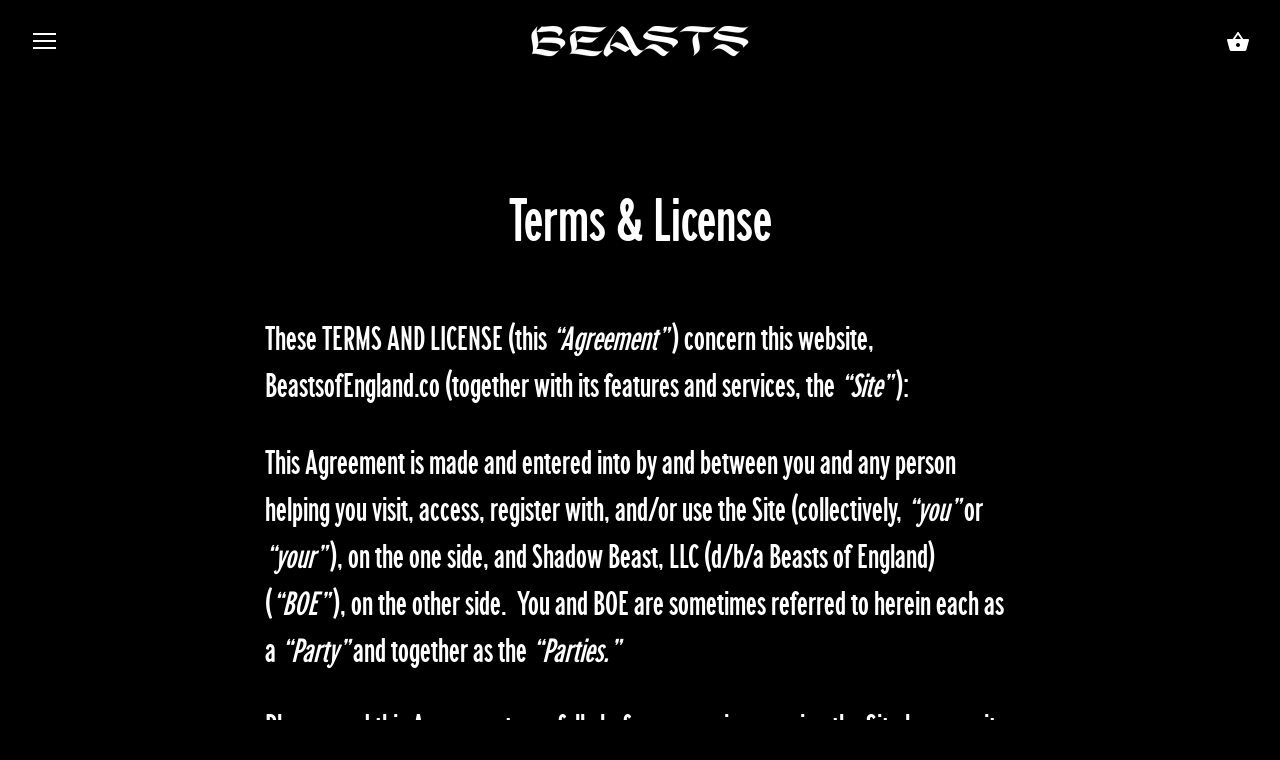

--- FILE ---
content_type: text/html; charset=utf-8
request_url: https://beastsofengland.co/pages/test-page
body_size: 29061
content:
<!doctype html>
<html class="no-js" lang="en">
<head>
  <meta charset="utf-8" />
  <!-- Showcase 2.9.4 -->
  <!--[if IE]><meta http-equiv='X-UA-Compatible' content='IE=edge,chrome=1' /><![endif]-->

  <title>
    Terms &amp; License &ndash; Beasts of England
  </title>

  
  <meta name="description" content="These TERMS AND LICENSE (this “Agreement” ) concern this website, BeastsofEngland.co (together with its features and services, the “Site” ): This Agreement is made and entered into by and between you and any person helping you visit, access, register with, and/or use the Site (collectively, “you” or “your” ), on the on" />
  

  <link rel="canonical" href="https://beastsofengland.co/pages/test-page" />

  <meta name="viewport" content="width=device-width, initial-scale=1" />
  <meta name="theme-color" content="#000000">

  

  




<meta property="og:site_name" content="Beasts of England">
<meta property="og:url" content="https://beastsofengland.co/pages/test-page">
<meta property="og:title" content="Terms &amp; License">
<meta property="og:type" content="website">
<meta property="og:description" content="These TERMS AND LICENSE (this “Agreement” ) concern this website, BeastsofEngland.co (together with its features and services, the “Site” ): This Agreement is made and entered into by and between you and any person helping you visit, access, register with, and/or use the Site (collectively, “you” or “your” ), on the on">





<meta name="twitter:card" content="summary_large_image">
<meta name="twitter:title" content="Terms &amp; License">
<meta name="twitter:description" content="These TERMS AND LICENSE (this “Agreement” ) concern this website, BeastsofEngland.co (together with its features and services, the “Site” ): This Agreement is made and entered into by and between you and any person helping you visit, access, register with, and/or use the Site (collectively, “you” or “your” ), on the on">


  <script>window.performance && window.performance.mark && window.performance.mark('shopify.content_for_header.start');</script><meta id="shopify-digital-wallet" name="shopify-digital-wallet" content="/27210776679/digital_wallets/dialog">
<meta name="shopify-checkout-api-token" content="b8bc8e4c7fda8215a6eab007f68b2a39">
<meta id="in-context-paypal-metadata" data-shop-id="27210776679" data-venmo-supported="true" data-environment="production" data-locale="en_US" data-paypal-v4="true" data-currency="USD">
<script async="async" src="/checkouts/internal/preloads.js?locale=en-US"></script>
<link rel="preconnect" href="https://shop.app" crossorigin="anonymous">
<script async="async" src="https://shop.app/checkouts/internal/preloads.js?locale=en-US&shop_id=27210776679" crossorigin="anonymous"></script>
<script id="apple-pay-shop-capabilities" type="application/json">{"shopId":27210776679,"countryCode":"US","currencyCode":"USD","merchantCapabilities":["supports3DS"],"merchantId":"gid:\/\/shopify\/Shop\/27210776679","merchantName":"Beasts of England","requiredBillingContactFields":["postalAddress","email"],"requiredShippingContactFields":["postalAddress","email"],"shippingType":"shipping","supportedNetworks":["visa","masterCard","amex","discover","elo","jcb"],"total":{"type":"pending","label":"Beasts of England","amount":"1.00"},"shopifyPaymentsEnabled":true,"supportsSubscriptions":true}</script>
<script id="shopify-features" type="application/json">{"accessToken":"b8bc8e4c7fda8215a6eab007f68b2a39","betas":["rich-media-storefront-analytics"],"domain":"beastsofengland.co","predictiveSearch":true,"shopId":27210776679,"locale":"en"}</script>
<script>var Shopify = Shopify || {};
Shopify.shop = "beastsofengland.myshopify.com";
Shopify.locale = "en";
Shopify.currency = {"active":"USD","rate":"1.0"};
Shopify.country = "US";
Shopify.theme = {"name":"Type Tester v1.0.0","id":134037373031,"schema_name":"Showcase","schema_version":"2.9.4","theme_store_id":null,"role":"main"};
Shopify.theme.handle = "null";
Shopify.theme.style = {"id":null,"handle":null};
Shopify.cdnHost = "beastsofengland.co/cdn";
Shopify.routes = Shopify.routes || {};
Shopify.routes.root = "/";</script>
<script type="module">!function(o){(o.Shopify=o.Shopify||{}).modules=!0}(window);</script>
<script>!function(o){function n(){var o=[];function n(){o.push(Array.prototype.slice.apply(arguments))}return n.q=o,n}var t=o.Shopify=o.Shopify||{};t.loadFeatures=n(),t.autoloadFeatures=n()}(window);</script>
<script>
  window.ShopifyPay = window.ShopifyPay || {};
  window.ShopifyPay.apiHost = "shop.app\/pay";
  window.ShopifyPay.redirectState = null;
</script>
<script id="shop-js-analytics" type="application/json">{"pageType":"page"}</script>
<script defer="defer" async type="module" src="//beastsofengland.co/cdn/shopifycloud/shop-js/modules/v2/client.init-shop-cart-sync_BApSsMSl.en.esm.js"></script>
<script defer="defer" async type="module" src="//beastsofengland.co/cdn/shopifycloud/shop-js/modules/v2/chunk.common_CBoos6YZ.esm.js"></script>
<script type="module">
  await import("//beastsofengland.co/cdn/shopifycloud/shop-js/modules/v2/client.init-shop-cart-sync_BApSsMSl.en.esm.js");
await import("//beastsofengland.co/cdn/shopifycloud/shop-js/modules/v2/chunk.common_CBoos6YZ.esm.js");

  window.Shopify.SignInWithShop?.initShopCartSync?.({"fedCMEnabled":true,"windoidEnabled":true});

</script>
<script>
  window.Shopify = window.Shopify || {};
  if (!window.Shopify.featureAssets) window.Shopify.featureAssets = {};
  window.Shopify.featureAssets['shop-js'] = {"shop-cart-sync":["modules/v2/client.shop-cart-sync_DJczDl9f.en.esm.js","modules/v2/chunk.common_CBoos6YZ.esm.js"],"init-fed-cm":["modules/v2/client.init-fed-cm_BzwGC0Wi.en.esm.js","modules/v2/chunk.common_CBoos6YZ.esm.js"],"init-windoid":["modules/v2/client.init-windoid_BS26ThXS.en.esm.js","modules/v2/chunk.common_CBoos6YZ.esm.js"],"shop-cash-offers":["modules/v2/client.shop-cash-offers_DthCPNIO.en.esm.js","modules/v2/chunk.common_CBoos6YZ.esm.js","modules/v2/chunk.modal_Bu1hFZFC.esm.js"],"shop-button":["modules/v2/client.shop-button_D_JX508o.en.esm.js","modules/v2/chunk.common_CBoos6YZ.esm.js"],"init-shop-email-lookup-coordinator":["modules/v2/client.init-shop-email-lookup-coordinator_DFwWcvrS.en.esm.js","modules/v2/chunk.common_CBoos6YZ.esm.js"],"shop-toast-manager":["modules/v2/client.shop-toast-manager_tEhgP2F9.en.esm.js","modules/v2/chunk.common_CBoos6YZ.esm.js"],"shop-login-button":["modules/v2/client.shop-login-button_DwLgFT0K.en.esm.js","modules/v2/chunk.common_CBoos6YZ.esm.js","modules/v2/chunk.modal_Bu1hFZFC.esm.js"],"avatar":["modules/v2/client.avatar_BTnouDA3.en.esm.js"],"init-shop-cart-sync":["modules/v2/client.init-shop-cart-sync_BApSsMSl.en.esm.js","modules/v2/chunk.common_CBoos6YZ.esm.js"],"pay-button":["modules/v2/client.pay-button_BuNmcIr_.en.esm.js","modules/v2/chunk.common_CBoos6YZ.esm.js"],"init-shop-for-new-customer-accounts":["modules/v2/client.init-shop-for-new-customer-accounts_DrjXSI53.en.esm.js","modules/v2/client.shop-login-button_DwLgFT0K.en.esm.js","modules/v2/chunk.common_CBoos6YZ.esm.js","modules/v2/chunk.modal_Bu1hFZFC.esm.js"],"init-customer-accounts-sign-up":["modules/v2/client.init-customer-accounts-sign-up_TlVCiykN.en.esm.js","modules/v2/client.shop-login-button_DwLgFT0K.en.esm.js","modules/v2/chunk.common_CBoos6YZ.esm.js","modules/v2/chunk.modal_Bu1hFZFC.esm.js"],"shop-follow-button":["modules/v2/client.shop-follow-button_C5D3XtBb.en.esm.js","modules/v2/chunk.common_CBoos6YZ.esm.js","modules/v2/chunk.modal_Bu1hFZFC.esm.js"],"checkout-modal":["modules/v2/client.checkout-modal_8TC_1FUY.en.esm.js","modules/v2/chunk.common_CBoos6YZ.esm.js","modules/v2/chunk.modal_Bu1hFZFC.esm.js"],"init-customer-accounts":["modules/v2/client.init-customer-accounts_C0Oh2ljF.en.esm.js","modules/v2/client.shop-login-button_DwLgFT0K.en.esm.js","modules/v2/chunk.common_CBoos6YZ.esm.js","modules/v2/chunk.modal_Bu1hFZFC.esm.js"],"lead-capture":["modules/v2/client.lead-capture_Cq0gfm7I.en.esm.js","modules/v2/chunk.common_CBoos6YZ.esm.js","modules/v2/chunk.modal_Bu1hFZFC.esm.js"],"shop-login":["modules/v2/client.shop-login_BmtnoEUo.en.esm.js","modules/v2/chunk.common_CBoos6YZ.esm.js","modules/v2/chunk.modal_Bu1hFZFC.esm.js"],"payment-terms":["modules/v2/client.payment-terms_BHOWV7U_.en.esm.js","modules/v2/chunk.common_CBoos6YZ.esm.js","modules/v2/chunk.modal_Bu1hFZFC.esm.js"]};
</script>
<script id="__st">var __st={"a":27210776679,"offset":-21600,"reqid":"bcc8d415-8788-4be9-ab47-e3ea921daf68-1768900020","pageurl":"beastsofengland.co\/pages\/test-page","s":"pages-47258828903","u":"96bc9b42876b","p":"page","rtyp":"page","rid":47258828903};</script>
<script>window.ShopifyPaypalV4VisibilityTracking = true;</script>
<script id="captcha-bootstrap">!function(){'use strict';const t='contact',e='account',n='new_comment',o=[[t,t],['blogs',n],['comments',n],[t,'customer']],c=[[e,'customer_login'],[e,'guest_login'],[e,'recover_customer_password'],[e,'create_customer']],r=t=>t.map((([t,e])=>`form[action*='/${t}']:not([data-nocaptcha='true']) input[name='form_type'][value='${e}']`)).join(','),a=t=>()=>t?[...document.querySelectorAll(t)].map((t=>t.form)):[];function s(){const t=[...o],e=r(t);return a(e)}const i='password',u='form_key',d=['recaptcha-v3-token','g-recaptcha-response','h-captcha-response',i],f=()=>{try{return window.sessionStorage}catch{return}},m='__shopify_v',_=t=>t.elements[u];function p(t,e,n=!1){try{const o=window.sessionStorage,c=JSON.parse(o.getItem(e)),{data:r}=function(t){const{data:e,action:n}=t;return t[m]||n?{data:e,action:n}:{data:t,action:n}}(c);for(const[e,n]of Object.entries(r))t.elements[e]&&(t.elements[e].value=n);n&&o.removeItem(e)}catch(o){console.error('form repopulation failed',{error:o})}}const l='form_type',E='cptcha';function T(t){t.dataset[E]=!0}const w=window,h=w.document,L='Shopify',v='ce_forms',y='captcha';let A=!1;((t,e)=>{const n=(g='f06e6c50-85a8-45c8-87d0-21a2b65856fe',I='https://cdn.shopify.com/shopifycloud/storefront-forms-hcaptcha/ce_storefront_forms_captcha_hcaptcha.v1.5.2.iife.js',D={infoText:'Protected by hCaptcha',privacyText:'Privacy',termsText:'Terms'},(t,e,n)=>{const o=w[L][v],c=o.bindForm;if(c)return c(t,g,e,D).then(n);var r;o.q.push([[t,g,e,D],n]),r=I,A||(h.body.append(Object.assign(h.createElement('script'),{id:'captcha-provider',async:!0,src:r})),A=!0)});var g,I,D;w[L]=w[L]||{},w[L][v]=w[L][v]||{},w[L][v].q=[],w[L][y]=w[L][y]||{},w[L][y].protect=function(t,e){n(t,void 0,e),T(t)},Object.freeze(w[L][y]),function(t,e,n,w,h,L){const[v,y,A,g]=function(t,e,n){const i=e?o:[],u=t?c:[],d=[...i,...u],f=r(d),m=r(i),_=r(d.filter((([t,e])=>n.includes(e))));return[a(f),a(m),a(_),s()]}(w,h,L),I=t=>{const e=t.target;return e instanceof HTMLFormElement?e:e&&e.form},D=t=>v().includes(t);t.addEventListener('submit',(t=>{const e=I(t);if(!e)return;const n=D(e)&&!e.dataset.hcaptchaBound&&!e.dataset.recaptchaBound,o=_(e),c=g().includes(e)&&(!o||!o.value);(n||c)&&t.preventDefault(),c&&!n&&(function(t){try{if(!f())return;!function(t){const e=f();if(!e)return;const n=_(t);if(!n)return;const o=n.value;o&&e.removeItem(o)}(t);const e=Array.from(Array(32),(()=>Math.random().toString(36)[2])).join('');!function(t,e){_(t)||t.append(Object.assign(document.createElement('input'),{type:'hidden',name:u})),t.elements[u].value=e}(t,e),function(t,e){const n=f();if(!n)return;const o=[...t.querySelectorAll(`input[type='${i}']`)].map((({name:t})=>t)),c=[...d,...o],r={};for(const[a,s]of new FormData(t).entries())c.includes(a)||(r[a]=s);n.setItem(e,JSON.stringify({[m]:1,action:t.action,data:r}))}(t,e)}catch(e){console.error('failed to persist form',e)}}(e),e.submit())}));const S=(t,e)=>{t&&!t.dataset[E]&&(n(t,e.some((e=>e===t))),T(t))};for(const o of['focusin','change'])t.addEventListener(o,(t=>{const e=I(t);D(e)&&S(e,y())}));const B=e.get('form_key'),M=e.get(l),P=B&&M;t.addEventListener('DOMContentLoaded',(()=>{const t=y();if(P)for(const e of t)e.elements[l].value===M&&p(e,B);[...new Set([...A(),...v().filter((t=>'true'===t.dataset.shopifyCaptcha))])].forEach((e=>S(e,t)))}))}(h,new URLSearchParams(w.location.search),n,t,e,['guest_login'])})(!0,!0)}();</script>
<script integrity="sha256-4kQ18oKyAcykRKYeNunJcIwy7WH5gtpwJnB7kiuLZ1E=" data-source-attribution="shopify.loadfeatures" defer="defer" src="//beastsofengland.co/cdn/shopifycloud/storefront/assets/storefront/load_feature-a0a9edcb.js" crossorigin="anonymous"></script>
<script crossorigin="anonymous" defer="defer" src="//beastsofengland.co/cdn/shopifycloud/storefront/assets/shopify_pay/storefront-65b4c6d7.js?v=20250812"></script>
<script data-source-attribution="shopify.dynamic_checkout.dynamic.init">var Shopify=Shopify||{};Shopify.PaymentButton=Shopify.PaymentButton||{isStorefrontPortableWallets:!0,init:function(){window.Shopify.PaymentButton.init=function(){};var t=document.createElement("script");t.src="https://beastsofengland.co/cdn/shopifycloud/portable-wallets/latest/portable-wallets.en.js",t.type="module",document.head.appendChild(t)}};
</script>
<script data-source-attribution="shopify.dynamic_checkout.buyer_consent">
  function portableWalletsHideBuyerConsent(e){var t=document.getElementById("shopify-buyer-consent"),n=document.getElementById("shopify-subscription-policy-button");t&&n&&(t.classList.add("hidden"),t.setAttribute("aria-hidden","true"),n.removeEventListener("click",e))}function portableWalletsShowBuyerConsent(e){var t=document.getElementById("shopify-buyer-consent"),n=document.getElementById("shopify-subscription-policy-button");t&&n&&(t.classList.remove("hidden"),t.removeAttribute("aria-hidden"),n.addEventListener("click",e))}window.Shopify?.PaymentButton&&(window.Shopify.PaymentButton.hideBuyerConsent=portableWalletsHideBuyerConsent,window.Shopify.PaymentButton.showBuyerConsent=portableWalletsShowBuyerConsent);
</script>
<script data-source-attribution="shopify.dynamic_checkout.cart.bootstrap">document.addEventListener("DOMContentLoaded",(function(){function t(){return document.querySelector("shopify-accelerated-checkout-cart, shopify-accelerated-checkout")}if(t())Shopify.PaymentButton.init();else{new MutationObserver((function(e,n){t()&&(Shopify.PaymentButton.init(),n.disconnect())})).observe(document.body,{childList:!0,subtree:!0})}}));
</script>
<link id="shopify-accelerated-checkout-styles" rel="stylesheet" media="screen" href="https://beastsofengland.co/cdn/shopifycloud/portable-wallets/latest/accelerated-checkout-backwards-compat.css" crossorigin="anonymous">
<style id="shopify-accelerated-checkout-cart">
        #shopify-buyer-consent {
  margin-top: 1em;
  display: inline-block;
  width: 100%;
}

#shopify-buyer-consent.hidden {
  display: none;
}

#shopify-subscription-policy-button {
  background: none;
  border: none;
  padding: 0;
  text-decoration: underline;
  font-size: inherit;
  cursor: pointer;
}

#shopify-subscription-policy-button::before {
  box-shadow: none;
}

      </style>

<script>window.performance && window.performance.mark && window.performance.mark('shopify.content_for_header.end');</script>

  <link href="//beastsofengland.co/cdn/shop/t/14/assets/styles.css?v=118671458541989480601761334882" rel="stylesheet" type="text/css" media="all" />
  <link href="//beastsofengland.co/cdn/shop/t/14/assets/tester-simon.css?v=65309869709980051901761334882" rel="stylesheet" type="text/css" media="all" />

  

  <script src="//beastsofengland.co/cdn/shopifycloud/storefront/assets/themes_support/option_selection-b017cd28.js" type="text/javascript"></script>

  <script src="//ajax.googleapis.com/ajax/libs/jquery/1.9.1/jquery.min.js" type="text/javascript"></script>
  <script src="//beastsofengland.co/cdn/shopifycloud/storefront/assets/themes_support/api.jquery-7ab1a3a4.js" type="text/javascript"></script>
  <script>
    document.documentElement.className = document.documentElement.className.replace('no-js', '');
    window.theme = window.theme || {};
    theme.jQuery = jQuery;
    theme.money_format = "${{amount}}";
    theme.money_container = '.theme-money';
    theme.strings = {
      previous: "Previous",
      next: "Next",
      close: "Close"
    };
    (function($){
      var $ = jQuery = $;
      theme.checkViewportFillers = function(){
        var $filler = $('#page-content > *:first').filter(function(){
          return $(this).is('.header-overlap-section') || $(this).children().first().hasClass('header-overlap-section') || $(this).children().first().children().first().hasClass('header-overlap-section');
        });
        $('body').toggleClass('header-section-overlap', $filler.length == 1);
      };
      theme.assessAltLogo = function(){
        var $overlappers = $('.needs-alt-logo');
        var useAltLogo = false;
        if($overlappers.length) {
          var headerMid = $('#site-control .site-control__inner').offset().top + $('#site-control .site-control__inner').outerHeight() / 2;
          $overlappers.each(function(){
            var thisTop = $(this).offset().top;
            var thisBottom = thisTop + $(this).outerHeight();
            if(headerMid > thisTop && headerMid < thisBottom) {
              useAltLogo = true;
              return false;
            }
          });
        }
        $('body').toggleClass('use-alt-logo', useAltLogo);
      };
    })(theme.jQuery);
  </script>


<style>
@font-face {
    font-family: 'corfe_roman';
    src: url('corfe-roman.woff2') format('woff2'),
         url('corfe-roman.woff') format('woff');
}

@font-face {
    font-family: 'marker';
    src: url('marker.woff2') format('woff2'),
         url('marker.woff') format('woff');
}
</style>


<link href="https://monorail-edge.shopifysvc.com" rel="dns-prefetch">
<script>(function(){if ("sendBeacon" in navigator && "performance" in window) {try {var session_token_from_headers = performance.getEntriesByType('navigation')[0].serverTiming.find(x => x.name == '_s').description;} catch {var session_token_from_headers = undefined;}var session_cookie_matches = document.cookie.match(/_shopify_s=([^;]*)/);var session_token_from_cookie = session_cookie_matches && session_cookie_matches.length === 2 ? session_cookie_matches[1] : "";var session_token = session_token_from_headers || session_token_from_cookie || "";function handle_abandonment_event(e) {var entries = performance.getEntries().filter(function(entry) {return /monorail-edge.shopifysvc.com/.test(entry.name);});if (!window.abandonment_tracked && entries.length === 0) {window.abandonment_tracked = true;var currentMs = Date.now();var navigation_start = performance.timing.navigationStart;var payload = {shop_id: 27210776679,url: window.location.href,navigation_start,duration: currentMs - navigation_start,session_token,page_type: "page"};window.navigator.sendBeacon("https://monorail-edge.shopifysvc.com/v1/produce", JSON.stringify({schema_id: "online_store_buyer_site_abandonment/1.1",payload: payload,metadata: {event_created_at_ms: currentMs,event_sent_at_ms: currentMs}}));}}window.addEventListener('pagehide', handle_abandonment_event);}}());</script>
<script id="web-pixels-manager-setup">(function e(e,d,r,n,o){if(void 0===o&&(o={}),!Boolean(null===(a=null===(i=window.Shopify)||void 0===i?void 0:i.analytics)||void 0===a?void 0:a.replayQueue)){var i,a;window.Shopify=window.Shopify||{};var t=window.Shopify;t.analytics=t.analytics||{};var s=t.analytics;s.replayQueue=[],s.publish=function(e,d,r){return s.replayQueue.push([e,d,r]),!0};try{self.performance.mark("wpm:start")}catch(e){}var l=function(){var e={modern:/Edge?\/(1{2}[4-9]|1[2-9]\d|[2-9]\d{2}|\d{4,})\.\d+(\.\d+|)|Firefox\/(1{2}[4-9]|1[2-9]\d|[2-9]\d{2}|\d{4,})\.\d+(\.\d+|)|Chrom(ium|e)\/(9{2}|\d{3,})\.\d+(\.\d+|)|(Maci|X1{2}).+ Version\/(15\.\d+|(1[6-9]|[2-9]\d|\d{3,})\.\d+)([,.]\d+|)( \(\w+\)|)( Mobile\/\w+|) Safari\/|Chrome.+OPR\/(9{2}|\d{3,})\.\d+\.\d+|(CPU[ +]OS|iPhone[ +]OS|CPU[ +]iPhone|CPU IPhone OS|CPU iPad OS)[ +]+(15[._]\d+|(1[6-9]|[2-9]\d|\d{3,})[._]\d+)([._]\d+|)|Android:?[ /-](13[3-9]|1[4-9]\d|[2-9]\d{2}|\d{4,})(\.\d+|)(\.\d+|)|Android.+Firefox\/(13[5-9]|1[4-9]\d|[2-9]\d{2}|\d{4,})\.\d+(\.\d+|)|Android.+Chrom(ium|e)\/(13[3-9]|1[4-9]\d|[2-9]\d{2}|\d{4,})\.\d+(\.\d+|)|SamsungBrowser\/([2-9]\d|\d{3,})\.\d+/,legacy:/Edge?\/(1[6-9]|[2-9]\d|\d{3,})\.\d+(\.\d+|)|Firefox\/(5[4-9]|[6-9]\d|\d{3,})\.\d+(\.\d+|)|Chrom(ium|e)\/(5[1-9]|[6-9]\d|\d{3,})\.\d+(\.\d+|)([\d.]+$|.*Safari\/(?![\d.]+ Edge\/[\d.]+$))|(Maci|X1{2}).+ Version\/(10\.\d+|(1[1-9]|[2-9]\d|\d{3,})\.\d+)([,.]\d+|)( \(\w+\)|)( Mobile\/\w+|) Safari\/|Chrome.+OPR\/(3[89]|[4-9]\d|\d{3,})\.\d+\.\d+|(CPU[ +]OS|iPhone[ +]OS|CPU[ +]iPhone|CPU IPhone OS|CPU iPad OS)[ +]+(10[._]\d+|(1[1-9]|[2-9]\d|\d{3,})[._]\d+)([._]\d+|)|Android:?[ /-](13[3-9]|1[4-9]\d|[2-9]\d{2}|\d{4,})(\.\d+|)(\.\d+|)|Mobile Safari.+OPR\/([89]\d|\d{3,})\.\d+\.\d+|Android.+Firefox\/(13[5-9]|1[4-9]\d|[2-9]\d{2}|\d{4,})\.\d+(\.\d+|)|Android.+Chrom(ium|e)\/(13[3-9]|1[4-9]\d|[2-9]\d{2}|\d{4,})\.\d+(\.\d+|)|Android.+(UC? ?Browser|UCWEB|U3)[ /]?(15\.([5-9]|\d{2,})|(1[6-9]|[2-9]\d|\d{3,})\.\d+)\.\d+|SamsungBrowser\/(5\.\d+|([6-9]|\d{2,})\.\d+)|Android.+MQ{2}Browser\/(14(\.(9|\d{2,})|)|(1[5-9]|[2-9]\d|\d{3,})(\.\d+|))(\.\d+|)|K[Aa][Ii]OS\/(3\.\d+|([4-9]|\d{2,})\.\d+)(\.\d+|)/},d=e.modern,r=e.legacy,n=navigator.userAgent;return n.match(d)?"modern":n.match(r)?"legacy":"unknown"}(),u="modern"===l?"modern":"legacy",c=(null!=n?n:{modern:"",legacy:""})[u],f=function(e){return[e.baseUrl,"/wpm","/b",e.hashVersion,"modern"===e.buildTarget?"m":"l",".js"].join("")}({baseUrl:d,hashVersion:r,buildTarget:u}),m=function(e){var d=e.version,r=e.bundleTarget,n=e.surface,o=e.pageUrl,i=e.monorailEndpoint;return{emit:function(e){var a=e.status,t=e.errorMsg,s=(new Date).getTime(),l=JSON.stringify({metadata:{event_sent_at_ms:s},events:[{schema_id:"web_pixels_manager_load/3.1",payload:{version:d,bundle_target:r,page_url:o,status:a,surface:n,error_msg:t},metadata:{event_created_at_ms:s}}]});if(!i)return console&&console.warn&&console.warn("[Web Pixels Manager] No Monorail endpoint provided, skipping logging."),!1;try{return self.navigator.sendBeacon.bind(self.navigator)(i,l)}catch(e){}var u=new XMLHttpRequest;try{return u.open("POST",i,!0),u.setRequestHeader("Content-Type","text/plain"),u.send(l),!0}catch(e){return console&&console.warn&&console.warn("[Web Pixels Manager] Got an unhandled error while logging to Monorail."),!1}}}}({version:r,bundleTarget:l,surface:e.surface,pageUrl:self.location.href,monorailEndpoint:e.monorailEndpoint});try{o.browserTarget=l,function(e){var d=e.src,r=e.async,n=void 0===r||r,o=e.onload,i=e.onerror,a=e.sri,t=e.scriptDataAttributes,s=void 0===t?{}:t,l=document.createElement("script"),u=document.querySelector("head"),c=document.querySelector("body");if(l.async=n,l.src=d,a&&(l.integrity=a,l.crossOrigin="anonymous"),s)for(var f in s)if(Object.prototype.hasOwnProperty.call(s,f))try{l.dataset[f]=s[f]}catch(e){}if(o&&l.addEventListener("load",o),i&&l.addEventListener("error",i),u)u.appendChild(l);else{if(!c)throw new Error("Did not find a head or body element to append the script");c.appendChild(l)}}({src:f,async:!0,onload:function(){if(!function(){var e,d;return Boolean(null===(d=null===(e=window.Shopify)||void 0===e?void 0:e.analytics)||void 0===d?void 0:d.initialized)}()){var d=window.webPixelsManager.init(e)||void 0;if(d){var r=window.Shopify.analytics;r.replayQueue.forEach((function(e){var r=e[0],n=e[1],o=e[2];d.publishCustomEvent(r,n,o)})),r.replayQueue=[],r.publish=d.publishCustomEvent,r.visitor=d.visitor,r.initialized=!0}}},onerror:function(){return m.emit({status:"failed",errorMsg:"".concat(f," has failed to load")})},sri:function(e){var d=/^sha384-[A-Za-z0-9+/=]+$/;return"string"==typeof e&&d.test(e)}(c)?c:"",scriptDataAttributes:o}),m.emit({status:"loading"})}catch(e){m.emit({status:"failed",errorMsg:(null==e?void 0:e.message)||"Unknown error"})}}})({shopId: 27210776679,storefrontBaseUrl: "https://beastsofengland.co",extensionsBaseUrl: "https://extensions.shopifycdn.com/cdn/shopifycloud/web-pixels-manager",monorailEndpoint: "https://monorail-edge.shopifysvc.com/unstable/produce_batch",surface: "storefront-renderer",enabledBetaFlags: ["2dca8a86"],webPixelsConfigList: [{"id":"shopify-app-pixel","configuration":"{}","eventPayloadVersion":"v1","runtimeContext":"STRICT","scriptVersion":"0450","apiClientId":"shopify-pixel","type":"APP","privacyPurposes":["ANALYTICS","MARKETING"]},{"id":"shopify-custom-pixel","eventPayloadVersion":"v1","runtimeContext":"LAX","scriptVersion":"0450","apiClientId":"shopify-pixel","type":"CUSTOM","privacyPurposes":["ANALYTICS","MARKETING"]}],isMerchantRequest: false,initData: {"shop":{"name":"Beasts of England","paymentSettings":{"currencyCode":"USD"},"myshopifyDomain":"beastsofengland.myshopify.com","countryCode":"US","storefrontUrl":"https:\/\/beastsofengland.co"},"customer":null,"cart":null,"checkout":null,"productVariants":[],"purchasingCompany":null},},"https://beastsofengland.co/cdn","fcfee988w5aeb613cpc8e4bc33m6693e112",{"modern":"","legacy":""},{"shopId":"27210776679","storefrontBaseUrl":"https:\/\/beastsofengland.co","extensionBaseUrl":"https:\/\/extensions.shopifycdn.com\/cdn\/shopifycloud\/web-pixels-manager","surface":"storefront-renderer","enabledBetaFlags":"[\"2dca8a86\"]","isMerchantRequest":"false","hashVersion":"fcfee988w5aeb613cpc8e4bc33m6693e112","publish":"custom","events":"[[\"page_viewed\",{}]]"});</script><script>
  window.ShopifyAnalytics = window.ShopifyAnalytics || {};
  window.ShopifyAnalytics.meta = window.ShopifyAnalytics.meta || {};
  window.ShopifyAnalytics.meta.currency = 'USD';
  var meta = {"page":{"pageType":"page","resourceType":"page","resourceId":47258828903,"requestId":"bcc8d415-8788-4be9-ab47-e3ea921daf68-1768900020"}};
  for (var attr in meta) {
    window.ShopifyAnalytics.meta[attr] = meta[attr];
  }
</script>
<script class="analytics">
  (function () {
    var customDocumentWrite = function(content) {
      var jquery = null;

      if (window.jQuery) {
        jquery = window.jQuery;
      } else if (window.Checkout && window.Checkout.$) {
        jquery = window.Checkout.$;
      }

      if (jquery) {
        jquery('body').append(content);
      }
    };

    var hasLoggedConversion = function(token) {
      if (token) {
        return document.cookie.indexOf('loggedConversion=' + token) !== -1;
      }
      return false;
    }

    var setCookieIfConversion = function(token) {
      if (token) {
        var twoMonthsFromNow = new Date(Date.now());
        twoMonthsFromNow.setMonth(twoMonthsFromNow.getMonth() + 2);

        document.cookie = 'loggedConversion=' + token + '; expires=' + twoMonthsFromNow;
      }
    }

    var trekkie = window.ShopifyAnalytics.lib = window.trekkie = window.trekkie || [];
    if (trekkie.integrations) {
      return;
    }
    trekkie.methods = [
      'identify',
      'page',
      'ready',
      'track',
      'trackForm',
      'trackLink'
    ];
    trekkie.factory = function(method) {
      return function() {
        var args = Array.prototype.slice.call(arguments);
        args.unshift(method);
        trekkie.push(args);
        return trekkie;
      };
    };
    for (var i = 0; i < trekkie.methods.length; i++) {
      var key = trekkie.methods[i];
      trekkie[key] = trekkie.factory(key);
    }
    trekkie.load = function(config) {
      trekkie.config = config || {};
      trekkie.config.initialDocumentCookie = document.cookie;
      var first = document.getElementsByTagName('script')[0];
      var script = document.createElement('script');
      script.type = 'text/javascript';
      script.onerror = function(e) {
        var scriptFallback = document.createElement('script');
        scriptFallback.type = 'text/javascript';
        scriptFallback.onerror = function(error) {
                var Monorail = {
      produce: function produce(monorailDomain, schemaId, payload) {
        var currentMs = new Date().getTime();
        var event = {
          schema_id: schemaId,
          payload: payload,
          metadata: {
            event_created_at_ms: currentMs,
            event_sent_at_ms: currentMs
          }
        };
        return Monorail.sendRequest("https://" + monorailDomain + "/v1/produce", JSON.stringify(event));
      },
      sendRequest: function sendRequest(endpointUrl, payload) {
        // Try the sendBeacon API
        if (window && window.navigator && typeof window.navigator.sendBeacon === 'function' && typeof window.Blob === 'function' && !Monorail.isIos12()) {
          var blobData = new window.Blob([payload], {
            type: 'text/plain'
          });

          if (window.navigator.sendBeacon(endpointUrl, blobData)) {
            return true;
          } // sendBeacon was not successful

        } // XHR beacon

        var xhr = new XMLHttpRequest();

        try {
          xhr.open('POST', endpointUrl);
          xhr.setRequestHeader('Content-Type', 'text/plain');
          xhr.send(payload);
        } catch (e) {
          console.log(e);
        }

        return false;
      },
      isIos12: function isIos12() {
        return window.navigator.userAgent.lastIndexOf('iPhone; CPU iPhone OS 12_') !== -1 || window.navigator.userAgent.lastIndexOf('iPad; CPU OS 12_') !== -1;
      }
    };
    Monorail.produce('monorail-edge.shopifysvc.com',
      'trekkie_storefront_load_errors/1.1',
      {shop_id: 27210776679,
      theme_id: 134037373031,
      app_name: "storefront",
      context_url: window.location.href,
      source_url: "//beastsofengland.co/cdn/s/trekkie.storefront.cd680fe47e6c39ca5d5df5f0a32d569bc48c0f27.min.js"});

        };
        scriptFallback.async = true;
        scriptFallback.src = '//beastsofengland.co/cdn/s/trekkie.storefront.cd680fe47e6c39ca5d5df5f0a32d569bc48c0f27.min.js';
        first.parentNode.insertBefore(scriptFallback, first);
      };
      script.async = true;
      script.src = '//beastsofengland.co/cdn/s/trekkie.storefront.cd680fe47e6c39ca5d5df5f0a32d569bc48c0f27.min.js';
      first.parentNode.insertBefore(script, first);
    };
    trekkie.load(
      {"Trekkie":{"appName":"storefront","development":false,"defaultAttributes":{"shopId":27210776679,"isMerchantRequest":null,"themeId":134037373031,"themeCityHash":"7834260030002218512","contentLanguage":"en","currency":"USD","eventMetadataId":"df6b1e73-b2b1-4c95-8986-a56be0e739ac"},"isServerSideCookieWritingEnabled":true,"monorailRegion":"shop_domain","enabledBetaFlags":["65f19447"]},"Session Attribution":{},"S2S":{"facebookCapiEnabled":false,"source":"trekkie-storefront-renderer","apiClientId":580111}}
    );

    var loaded = false;
    trekkie.ready(function() {
      if (loaded) return;
      loaded = true;

      window.ShopifyAnalytics.lib = window.trekkie;

      var originalDocumentWrite = document.write;
      document.write = customDocumentWrite;
      try { window.ShopifyAnalytics.merchantGoogleAnalytics.call(this); } catch(error) {};
      document.write = originalDocumentWrite;

      window.ShopifyAnalytics.lib.page(null,{"pageType":"page","resourceType":"page","resourceId":47258828903,"requestId":"bcc8d415-8788-4be9-ab47-e3ea921daf68-1768900020","shopifyEmitted":true});

      var match = window.location.pathname.match(/checkouts\/(.+)\/(thank_you|post_purchase)/)
      var token = match? match[1]: undefined;
      if (!hasLoggedConversion(token)) {
        setCookieIfConversion(token);
        
      }
    });


        var eventsListenerScript = document.createElement('script');
        eventsListenerScript.async = true;
        eventsListenerScript.src = "//beastsofengland.co/cdn/shopifycloud/storefront/assets/shop_events_listener-3da45d37.js";
        document.getElementsByTagName('head')[0].appendChild(eventsListenerScript);

})();</script>
<script
  defer
  src="https://beastsofengland.co/cdn/shopifycloud/perf-kit/shopify-perf-kit-3.0.4.min.js"
  data-application="storefront-renderer"
  data-shop-id="27210776679"
  data-render-region="gcp-us-central1"
  data-page-type="page"
  data-theme-instance-id="134037373031"
  data-theme-name="Showcase"
  data-theme-version="2.9.4"
  data-monorail-region="shop_domain"
  data-resource-timing-sampling-rate="10"
  data-shs="true"
  data-shs-beacon="true"
  data-shs-export-with-fetch="true"
  data-shs-logs-sample-rate="1"
  data-shs-beacon-endpoint="https://beastsofengland.co/api/collect"
></script>
</head>

<body id="page-terms-amp-license" class="template-page" >
  <a class="skip-link visually-hidden" href="#page-content">Skip to content</a>

  

  <div id="shopify-section-header" class="shopify-section">
<style type="text/css">
  .logo img { width: 220px; }
  @media (max-width: 767px) {
    .logo img { width: 110px; }
  }
</style>





<div data-section-type="header">
  
  <div id="site-control" class="site-control inline icons fixed">
    

    <div class="links site-control__inner">
      <a class="menu" href="#page-menu" aria-controls="page-menu" data-modal-nav-toggle aria-label="Menu">
        <span class="icon-menu">
  <span class="icon-menu__bar icon-menu__bar-1"></span>
  <span class="icon-menu__bar icon-menu__bar-2"></span>
  <span class="icon-menu__bar icon-menu__bar-3"></span>
</span>

        <span class="text-link">Menu</span>
      </a>

      
      
<a class="logo " href="/">
  
  
  
  <img src="//beastsofengland.co/cdn/shop/files/beasts_440x.png?v=1614313648" alt="Beasts of England" />

  
  
</a>

      

      <a class="cart" href="/cart" aria-label="Cart">
        <svg fill="#000000" height="24" viewBox="0 0 24 24" width="24" xmlns="http://www.w3.org/2000/svg">
  <title>Cart</title>
  <path d="M0 0h24v24H0z" fill="none"/>
  <path d="M17.21 9l-4.38-6.56c-.19-.28-.51-.42-.83-.42-.32 0-.64.14-.83.43L6.79 9H2c-.55 0-1 .45-1 1 0 .09.01.18.04.27l2.54 9.27c.23.84 1 1.46 1.92 1.46h13c.92 0 1.69-.62 1.93-1.46l2.54-9.27L23 10c0-.55-.45-1-1-1h-4.79zM9 9l3-4.4L15 9H9zm3 8c-1.1 0-2-.9-2-2s.9-2 2-2 2 .9 2 2-.9 2-2 2z"/>
</svg>
        <div id="cart-count">
          
        </div>
        <span class="text-link">Cart </span>
      </a>
    </div>
  </div>

  
  <div id="faux-site-control" class="site-control faux-site-control inline icons">
    

    <div class="links site-control__inner">
      <a class="menu" href="#page-menu" aria-label="Menu">
        <span class="icon-menu">
  <span class="icon-menu__bar icon-menu__bar-1"></span>
  <span class="icon-menu__bar icon-menu__bar-2"></span>
  <span class="icon-menu__bar icon-menu__bar-3"></span>
</span>

        <span class="text-link">Menu</span>
      </a>

      
      
<a class="logo " href="/">
  
  
  
  <img src="//beastsofengland.co/cdn/shop/files/beasts_440x.png?v=1614313648" alt="Beasts of England" />

  
  
</a>

      

      <a class="cart" href="/cart" aria-label="Cart">
        <svg fill="#000000" height="24" viewBox="0 0 24 24" width="24" xmlns="http://www.w3.org/2000/svg">
  <title>Cart</title>
  <path d="M0 0h24v24H0z" fill="none"/>
  <path d="M17.21 9l-4.38-6.56c-.19-.28-.51-.42-.83-.42-.32 0-.64.14-.83.43L6.79 9H2c-.55 0-1 .45-1 1 0 .09.01.18.04.27l2.54 9.27c.23.84 1 1.46 1.92 1.46h13c.92 0 1.69-.62 1.93-1.46l2.54-9.27L23 10c0-.55-.45-1-1-1h-4.79zM9 9l3-4.4L15 9H9zm3 8c-1.1 0-2-.9-2-2s.9-2 2-2 2 .9 2 2-.9 2-2 2z"/>
</svg>
        <span class="text-link">Cart </span>
      </a>
    </div>
  </div>

  <nav id="page-menu" class="theme-modal nav-uses-modal">
    <div class="inner">
      <div class="container growth-area">
        <div class="nav main-nav" role="navigation" aria-label="Primary navigation">

          

          

          

          


          <ul>
            
            <li >
              <a href="/" >
                <span>Fonts</span>
              </a>

              
            </li>
            
            <li >
              <a href="/pages/about" >
                <span>About</span>
              </a>

              
            </li>
            
            <li >
              <a href="/blogs/stories" >
                <span>Stories</span>
              </a>

              
            </li>
            
          </ul>
        </div>

<!--         <div>
          <a class="search" href="/search" data-modal-toggle="#search-modal">
            Search <span class="arr"><svg fill="#000000" height="24" viewBox="0 0 24 24" width="24" xmlns="http://www.w3.org/2000/svg">
  <title>Arrow right</title>
  <path d="m 18.49769,10.0784 -6.8e-5,1.626923 -15.4346662,0 0,0.64 15.4346662,0 0,1.594277 2.174734,-1.930277 z" />
  <path d="M0-.25h24v24H0z" fill="none" />
</svg></span>
          </a>
        </div> -->
      </div>

      <div class="social-links">
  
  
  
  
  
  
  
</div><!-- .social-links -->


      

      
      <div class="customer-links">
        
        <a href="https://beastsofengland.co/customer_authentication/redirect?locale=en&amp;region_country=US" id="customer_login_link">Log in</a>
        |
        <a href="https://shopify.com/27210776679/account?locale=en" id="customer_register_link">Register</a>
        
      </div>
      
    </div>
  </nav>
</div>





</div>

  <main id="page-content" role="main">
    <div class="central content">
  <h1 class="feature-header">Terms & License</h1>

  <div class="rte">
    <div class="sqs-block-content">
<p>These TERMS AND LICENSE (this <em>“Agreement” </em>) concern this website, BeastsofEngland.co (together with its features and services, the <em>“Site” </em>):</p>
<p>This Agreement is made and entered into by and between you and any person helping you visit, access, register with, and/or use the Site (collectively, <em>“you”</em> or <em>“your” </em>), on the one side, and Shadow Beast, LLC (d/b/a Beasts of England) (<em>“BOE” </em>), on the other side.  You and BOE are sometimes referred to herein each as a <em>“Party”</em> and together as the <em>“Parties.”</em></p>
<p>Please read this Agreement carefully before accessing or using the Site because it constitutes a legally binding agreement between you and BOE.</p>
<p>By downloading and/or installing, copying, or using any font software file(s) and/or any documents or instructions which, when used on an appropriate device, generates typeface and typographic designs and ornaments (the <em>“Font Software” </em>) offered by BOE on the Site, or any other product or service on this Site, you are automatically accepting and agreeing to the most recent version of this Agreement.</p>
<p>Additionally, by visiting, accessing, or using the Site you are automatically accepting and agreeing to the most-recent version of this Agreement, and your continuing visit, access, or use of the Site reaffirms your acceptance and agreement in each instance.</p>
<p>If you do not accept and agree to this Agreement in its entirety, then you are strictly prohibited from visiting, accessing, and/or using the Site.</p>
<p>BOE may supplement, amend, or otherwise modify this Agreement at any time.  Such modifications will be posted on this or a similar page of the Site and shall be deemed effective as of their stated effective or modification date.  It is your responsibility to carefully review this Agreement each time you visit, access, or use the Site.</p>
<h3>1. Eligibility. </h3>
<p>The Site is offered only to users eighteen (18) years of age or older, or otherwise the age of majority in their respective jurisdictions, who are located in the United States of America, and who have accepted this Agreement.  By visiting, accessing, or using the Site, you represent and warrant to BOE that you meet these eligibility requirements.  You agree to comply with all applicable laws for visiting, accessing, and using the Site, and you may only use them for lawful purposes.</p>
<h3>2. Privacy.</h3>
<p>BOE respects your privacy and the use and protection of your personal information.  BOE’s policies concerning the collection and use of your personal information in connection with the Site are set forth in the their <a href="https://beastsofengland.co/pages/privacy-policy">Privacy Policy,</a> which you should carefully review each time you visit, access, or use the Site.</p>
<h3>3. Your Devices. </h3>
<p>Certain portions of the Site may be configured for, and BOE may offer the Site through, computers, tablets, smart phones, and/or other electronic devices (<em>“Device(s)” </em>), and this Agreement shall apply with equal force and measure to your visit, access, registration with, and use of the Site through such Devices.  You are responsible for obtaining and updating the Device, software, operating system, carrier, and network access necessary to properly access and use the Site.  BOE does not guarantee that the Site or any portions thereof will function on or in connection with any particular Device, software, operating system, carrier, or network.  If you visit, access, or use the Site through a particular Device, then you hereby acknowledge and agree that information about your use of the Site through that Device or its carrier or network (such as, by way of example only, the identity of your Device or its carrier or network) may be communicated to BOE and/or certain third parties.  <em>All or any part of the voice, message, and data fees, rates, charges, and taxes of your Device’s carrier or network, or another third party, may apply to your visit, access, registration with, and/or use of the Site.  BOE is not responsible for, and you further accept full responsibility for, all Device, carrier, and network fees, rates, charges, and taxes which may apply, if any.</em></p>
<h3>4. Site Rights.</h3>
<p>     a.<em> Ownership of the Site.</em>  The Site and all elements and derivatives thereof (including, without limitation, all content, information, source codes, object codes, data, instructions, documentation, and expressions), as well as all copyrights, trademarks, trade secrets, and other intellectual properties of the foregoing, are owned, licensed, or permissibly used by BOE.  In no event shall you have or retain any rights, titles, or interests in or to the foregoing other than those limited rights expressly granted to you under this Agreement.  No rights or permissions granted to you under this Agreement are coupled with an interest.  Nothing contained in this Agreement shall be construed as a waiver or limitation of BOE’s or its licensors’ respective rights and remedies under applicable law.</p>
<p>     b. <em>License of the Site.</em>  Subject to the terms and conditions of this Agreement, and any associated payment obligations BOE may impose, BOE grants you a limited, non-exclusive, personal, freely-revocable, non-transferable, and non-sub-licensable license to access and view the various publicly displayed pages of the Site, and to view the information and content found thereon.  Your unauthorized use of the Site or any breach by you of this Agreement automatically terminates this license.  For the avoidance of doubt, the foregoing license does not grant you any rights or permissions to reproduce, download, distribute, transmit, or make available to others any content found on this Site (including, without limitation, photographs, videos, images, graphics, and text).</p>
<p>     c. <em>Reservation of Rights.</em>  Nothing in this Agreement shall restrict or limit BOE’s rights, titles, or interests in or to the Site, or any elements or derivatives thereof.</p>
<h3>5. Font Software Rights.</h3>
<p>     a. <em>Ownership of the Font Software.</em>  BOE, together with any successors and/or assigns, retains any and all rights, titles, and interests to the Font Software, together with all copyrights, designs, and trademarks and associated goodwill embodied in and/or associated with the Font Software.  You hereby agree that this term is contractual in nature and that the unauthorized use of the Font Software shall be an infringement of BOE’s rights, thereby causing significant monetary harm to BOE.  The limited rights granted to you in this section 5 grants no ownership rights in and to the Font Software.  You agree that the Font Software and the Font Software’s structure, organization, software, source code, object code, resulting font designs and related files, elements, and derivatives are the valuable properties of BOE and/or BOE’s licensors (as applicable) and that any use of the Font Software not expressly permitted by this Agreement constitutes infringement, thereby causing significant monetary harm to BOE.  All rights not expressly granted in this Agreement are expressly reserved to BOE.</p>
<p>     b. <em>License of the Font Software.</em>  Upon payment in full by you for the Font Software, BOE grants you a non-exclusive, revocable, non-assignable, non-transferable, non-sub-licensable, perpetual, and universe-wide license to download and install one (1) copy of the Font Software per one (1) device; and use that (1) copy of the Font Software for your personal or business use, including the embedding of the resulting displays of the Font Software (i.e., the resulting fonts or typeface) in electronic documents, visual works, or other products for distribution to and use by your customers or other end users of those products.</p>
<p>     c. <em>Termination of License.</em> The license described in section 5(b) above shall automatically terminate in the event you use the Font Software in any manner other than expressly authorized under the foregoing license.</p>
<p>     d. <em>Restrictions on Use of the Font Software.</em>  You are not permitted to create any derivate work or new font by modification of the outlines of the Font Software, irrespective of the software used. You may not alter the Font Software for the purpose of adding any functionality which the Font Software did not originally contain. You are not permitted to decompile, reverse engineer, disassemble, modify, alter, edit, or change the Font Software or the associated embedding bits in any manner. Further, the Font Software may not be used to create or distribute any electronic documents, visual works, or other products in which the Font Software, or any part thereof, is embedded in a format that allows the recipient (including, without limitation, your intended or unintended customers and other end users of those products) to view, decompile, reverse engineer, disassemble, modify, alter, edit, or change the Font Software. Unless otherwise expressly stated herein, you may not use the Font Software to create any commercial product based upon the font designs embodied in or resulting from the Font<br>Software without a special license from BOE specifically authorizing such actions. </p>
<p>     e. <em>Special Licenses of the Font Software.</em>  Notwithstanding the license granted to you under <em>section 5(b)</em> above, the you shall not have the right to make any of the following uses of the Font Software without first obtaining a special license from BOE:</p>
<p>     i. embedding the Font Software in any software or electronic devices (other than the installation of the Font Software on the Device for operation in the manner consistent with the license granted to you under section 5(b) above);</p>
<p>          ii. use of the Font Software as webfonts;</p>
<p>          iii. storing, caching, serving, or otherwise providing access to the Font Software to third parties via the Internet for use or display on the Internet, irrespective of the format or technology used;</p>
<p>          iv. use of the Font Software in relation to commercial alphabet or letter-form products involving reproductions of individual letterforms, including, without limitation, digital alphabets, sticker alphabet products, embroidery letters or fonts, monogram products, rubber stamps, die-cut letter products, and stencil products.</p>
<p>     f. <em>Removal of the Font Software.</em>  If you sell, transfer, or otherwise dispose of your device embodying a licensed copy of the Font Software, then you shall delete or disable said copy of the Font Software from said device prior to such disposal.</p>
<p>     g.  <em>Reservation of Rights.</em>  Nothing in this Agreement shall restrict or limit BOE’s rights, titles, or interests in or to the Font Software, or any elements or derivatives thereof.</p>
<h3>6. Suspension or Termination of Service. </h3>
<p>BOE has the right, but not the obligation, to suspend or terminate the function or existence of all or any part of the Site at any time, and without notice or recourse, as BOE deems advisable in its sole discretion.  BOE shall not be liable to you or any third party(s) for any loss or damage that is caused by or arises from or in connection with any such suspensions or terminations (including, without limitation and by way of example only, refunds, lost profits, lost opportunities, monetary damages, disruption in or loss of service, or loss of content).</p>
<h3>7. Payments.</h3>
<p>Through the Site you may be allowed to purchase certain goods and services.  You understand and acknowledge that for any such purchases BOE and/or a third party(ies) may charge you certain stated amounts (e.g., purchase price, applicable transaction fees) at the time of purchase, and that such charges may be made to the credit card or debit card identified during the online payment transaction process; the payment transaction will be facilitated through an online payment processing application that is provided by a third-party vendor(s), and accessible through the Site; and you will receive a receipt by e-mail or through other then-identified means.</p>
<p>     a. <em>No Relationship.</em><strong> </strong> BOE’s relationship with its third-party payment processing vendor(s), if any, is merely contractual in nature, as said vendor(s) is nothing more than a third-party vendor to BOE and is in no way subject BOE’s direction or control; thus, their relationship is not, and should not be construed as, one of fiduciaries, franchisors-franchisees, agents-principals, employers-employees, partners, joint venturers, contractors, or the like.</p>
<p>     b. <em>Payment Authorization.</em>  If you provide BOE with your payment information, then you authorize BOE to do the following as BOE deems necessary, although BOE has no obligation to do so:  (1) share your payment information with its third-party payment processing vendor(s); and (2) obtain your updated payment information from your payment issuer, BOE’s third-party payment processing vendor(s), and/or applicable third-party providers.</p>
<p>     c. <em>Payment Obligations.</em>  You agree that you are responsible for all amounts that accrue under your account(s) with BOE, BOE’s third-party payment processing vendor(s), and/or any applicable third-party providers on or through the Site.  You also agree to be responsible for all payments, fines, penalties, and other liabilities incurred by any such person or entity that arises out of or relates to payments that you authorize or accept on or through the Site, including, without limitation, all fees, penalties, taxes, and duties; and to be responsible for all expenses (including costs and reasonable outside attorney fees) and interest incurred by any such person or entity to collect any overdue amounts.</p>
<p>     d. <em>Waiver of Claims.</em>  To the fullest extent permitted by law, you agree to waive all claims against BOE related to any unauthorized payments made on or through your account(s) with BOE, BOE’s third-party payment processing vendor(s), any applicable third-party providers, and/or any other person or entity, regardless of whether they are authorized or unauthorized.</p>
<p>     e. <em>Accurate Payment Information.</em>  You represent and warrant to BOE that any payment information you provide on or through the Site is current, complete, and accurate; and that you will promptly notify BOE if your payment information has changed (such as a change in address or expiration date), if your payment method has been cancelled, or if you become aware of a breach of security.</p>
<p>     f.  <em>No Refunds.</em>  All sales and payments made regarding the Site, and all payments made on or through the Site, are final, irrevocable, and not subject to or eligible for refund or return, in whole or in part, unless otherwise expressly stated in this Agreement.</p>
<h3>8. Consent to Collect, Use, and Retain Your Information. </h3>
<p>BOE, itself and/or through third parties, may collect data or information about you through the Site and/or other communications with you (including, without limitation, your personally identifiable information, your personal data, your contact information, your communications, your payment information, your bank account information, and information about you obtained through criminal background checks) (collectively, <em>“User Information” </em>).  Your User Information may be stored, processed, transferred, shared with, accessed, disclosed, and/or used by BOE and/or third parties, in their respective discretions, in furtherance of (a) BOE’s and/or said third parties’ respective (a) business or legal needs or purposes (including without limitation, for marketing, lead generation, service development and improvement, analytics, industry and market research, for communicating with you, for insurance purposes, for security purposes, for protecting, enforcing, or defending BOE’s and/or said third parties’ respective legal rights, for the and such other purposes consistent with BOE’s and/or said third parties’ respective legitimate business or legal needs or purposes); and/or (b) compliance with applicable law or government authorities (e.g., to comply with a subpoena or court order).  You expressly consent to all such collections, storage, processes, transfers, sharings, accesses, disclosures and uses of your User Information.  Furthermore, you expressly consent to BOE and said third parties’ having the right, but not the obligation, to retain all or any part of your User Information as they see fit in their respective discretion.</p>
<h3>9. Prohibited Activities.</h3>
<p>You shall not engage in any of the following activities at any time with respect to the Site:  (a) the impersonation of any person or entity; (b) any act that infringes or otherwise violates the intellectual property, privacy, or publicity rights of any person or entity (including, without limitation, the copyrights, trademarks, patents, and trade secrets held by BOE or its licensors with respect to the Site); (c) the reproduction of the Site, or any data or content found thereon or therein, in whole or in part, or the creation of any derivatives works of the foregoing (unless expressly authorized by BOE herein); (d) the publication of any content that is objectionable or illegal (including, without limitation, content that is indecent, obscene, infringing, an invasion of privacy, defamatory, disparaging, false, deceptive, misleading, untruthful, fraudulent, threatening, or abusive); (e) the publication of a person’s or entity’s personal information or private facts without his/her/its prior written consent; (f) the publication of any machine, computer, or randomly generated content; (g) supplying or publishing any information or statements to or through the Site that is false, misleading, deceptive, or incorrect; (h) any act that constitutes a commercial activity; (i) any act intended or designed to drive traffic to or boost the search rankings of third-party websites, networks, platforms, servers, or applications; (j) the systematic retrieval or copying of any information or content found on or through the Site or any servers which may host the Site to directly or indirectly create or compile, in whole or in part, a collection, compilation, database, or directory; (k) the use of any software, program, process, device, application, or routine (including, by way of example only, robots, scrapers, spiders, viruses, spyware, and malware) to monitor, copy, disrupt, damage, injure, interfere with, or impermissibly access, in whole or in part, the Site, any servers which may host the Site, or any data or content found thereon or therein; (l) any act that involves or concerns decrypting, security bypassing or circumventing, hacking, data mining, data scraping, data harvesting, reverse engineering, decompiling, disassembling, attempting to derive source code, modifying, copying, or the like in relation to the Site or any servers which may host the Site; (m) any act that overloads, unreasonably disrupts, or unreasonably interferes with the infrastructure of the Site or any servers which may host the Site; (n) any act that gains or attempt to gain unauthorized access to computer systems, networks, information, or materials through the Site or any servers which may host the Site; or (o) any other act that BOE becomes aware of and believes in good faith is improper, illegal, or harmful to the Site, any servers which may host the Site, any person or entity, or the property of any person or entity.</p>
<h3>10. Links to Other Sites, Networks, Platforms, Servers, and Apps.</h3>
<p>     a. Linked Technologies.  The Site may contain links to third-party websites, networks, platforms, servers, and/or applications (“Linked Technologies”).  The Linked Technologies are not under the control of BOE.  The Site contains these links as a convenience to you.</p>
<p>     b. Disclaimer About Linked Technologies.  BOE is not responsible for any information, content, goods, services, promotions, advertisements, names, marks, programs, codes, or other items which may be found on, through, or excluded from the Linked Technologies (including, without limitation and by way of example only, malicious software, spyware programs, inaccurate information, and illegal content, photographs, images, and videos, products, and trademarks, services marks, trade names, and logos) which may be found on, through, or excluded from the Site.  BOE does not make, nor has BOE made, any representations or warranties (express, implied, or otherwise) concerning the terms of use or service, privacy policies, agreements, or any of the aforementioned items which may be found on, through, or excluded from the Linked Technologies; nor shall the fact that the Site links to any Linked Technologies constitute an affiliation with, association with, or endorsement of such Linked Technologies any such aforementioned items which may be found on, through, or excluded from such Linked Technologies.  If you decide to access any Linked Technologies, then you do so at your own risk.</p>
<h3>11. User Representations, Warranties, and Covenants. </h3>
<p>You represent, warrant, and covenant to BOE that:  (a) you are a natural person and of eighteen (18) years of age or older residing in the United States of America; (b) you have read and understand this Agreement in its entirety; (c) you have the full right and authority to enter into and abide by the terms and conditions of this Agreement; (d) you understand and acknowledge that by accepting this Agreement you are giving up certain legal rights and remedies; (e) you voluntarily accept and agree to, and will fully comply with, the terms and conditions of this Agreement; (f) you will not violate any applicable international, federal, state, or local laws, which may concern the Site, any servers which may host the Site, or any information, communications, or content found on or through them; (g) BOE is not required to seek the permission of or compensate any third party(s) to exercise any of the rights granted by you under this Agreement; (h) no obligation, disability, agreement, or adverse claim exists that may restrict your performance or grant of rights hereunder; (i) all information you provide to BOE in connection with your access or use of the Site is truthful and accurate; and (j) you are not listed on any United States government list of prohibited or restricted parties.</p>
<h3>12. Disclaimers and Limitations.</h3>
<p>     a. General Disclaimer.  Your visit, access, registration with, or use of the Site and/or any of its products and services (including, without limitation, the Font Software) in any way is done at your own risk.  The Site, the success or performance of the Site, and all information, communications, content, features, products, and services offered, sold, and/or licensed on or through the Site (including, without limitation, the Font Software) are provided to you on an “as is,” “where is,” “as available,” and “with all faults” basis.  BOE does not make, nor has BOE made, any representations or warranties of any kind or nature (whether direct or indirect, oral or written, or express or implied) to you with respect to the Site, the success, performance, functionality, reliability, or safety of the Site or any such information, communications, content, features, products, or services (including, without limitation, the Font Software).  BOE expressly disclaims any and all express warranties, implied warranties (including, without limitation, implied warranties of merchantability, fitness for a particular purpose, good faith and fair dealing, title, non-infringement, quality, accuracy, reliability, and performance), and warranties arising from conduct, course of dealing, custom, and usage in trade with respect to the Site, the success, performance, functionality, reliability, or safety of the Site, and any such information, communications, content, features, products, and services (including, without limitation, the Font Software).  BOE does not make, nor has BOE made, any affirmation of fact or promise relating to the Site, the success, performance, functionality, reliability, or safety of the Site, or any such information, communications, content, features, products or services (including, without limitation, the Font Software) that has become any basis of this bargain.  There are no warranties (express, implied or otherwise) concerning the Site, the success, performance, functionality, reliability, or safety of the Site, or any such information, communications, content, features, products, or services (including, without limitation, the Font Software) that extend beyond the face of this Agreement.</p>
<p>     b. Disclaimer About System Delays.  You understand and acknowledge that the Site may be subject to limitations, delays, and other problems inherent in the use of third-party communication networks and facilities that are outside of BOE’s control.  Accordingly, BOE shall not be responsible for, and expressly disclaims, any delays, failures, losses, injuries, liabilities, or damages associated with the Site which result from any system delays, downtimes, interruptions, or other failures of or problems with the Site which are outside of BOE’s control (including, without limitation, scheduled maintenance, or network failure).</p>
<p>     c. Limitation of Liability.  In no event shall BOE or any of BOE’s officers, directors, members, managers, owners, partners, agents, employees, representatives, parents, subsidiaries, affiliates, successors, trustees, assigns, transferees, contractors, vendors, or licensees be held liable to (or be obligated to indemnify) you or any third party for any direct, indirect, punitive, or special damages (including, without limitation, legal costs, attorney fees, lost profits, replacement costs, or repair costs) caused by or arising from or in connection with:  (a) your access, inability to access, use, or inability to use the Site or any of its products or services (including, without limitation, the Font Software); (b) the unauthorized access to or alteration of your information; (c) any statements, content, or conduct of any third party on, through, or in relation to the Site or made or provided during the course of your visit, access, or use of the Site; (d) any hacking, denial of service attacks, data security breaches, or other third-party conduct that may lead to a compromise of your personal information or damage to your Device(s), software, operating system(s), file(s), carrier(s), or network(s); (e) any transmission, download, or infection of any software, system, program, file, process, device, application, or routine (including, without limitation and by way of example only, robots, scrapers, spiders, viruses, spyware, and malware, as well as the Font Software) that may lead to a compromise of your personal information or damage to your Device(s), software, operating system(s), file(s), carrier(s), or network(s); (f) the fact that you have relied on any information or content found on, through, or in relation to the Site or made or provided during the course of your visit, access, registration with, or use of the Site; or (g) any acts, errors, or omissions of any or all third-party providers, if any.  If you are dissatisfied with the Site or any of its products or services (including, without limitation, the Font Software), then your sole and exclusive remedy against BOE and/or BOE’s officers, directors, members, managers, owners, partners, agents, employees, representatives, parents, subsidiaries, affiliates, successors, trustees, assigns, transferees, contractors, vendors, or licensees is to discontinue your access and use of the Site and said products and services.  In no event shall any liability of BOE exceed either the purchase price of the license to the Font Software or replacement of the Font Software, with such determination made in BOE’s sole discretion.</p>
<p>     d. No Injunctive Relief.  If BOE breaches or otherwise violates this Agreement, then you shall not be entitled to seek or obtain, and you do hereby waive, any type of injunctive relief against the Site or any of its products or services (including, without limitation, the Font Software) as a result of such breach or other violation.  For the avoidance of doubt, the foregoing limitation on injunctive relief does not limit your ability to seek or recover any monetary remedies authorized by law in the event of any such breach or other violation (except for those which are otherwise expressly precluded by this Agreement).</p>
<p>     e. Limitation of Remedies.  If BOE breaches or otherwise violates this Agreement, then in no event shall you be entitled to recover any special, incidental, consequential, speculative, or punitive damages arising out of or in relation to such breach or other violation, even if BOE has been notified of the possibility of such damages.</p>
<p>     f.  Consumer Protections.  The disclaimers and limitations set forth in this section 12 are not intended to limit liability or alter your rights as a consumer that cannot be limited or altered under applicable law.</p>
<h3>13. General Release of Claims.</h3>
<p>You hereby release and hold harmless BOE and BOE’s officers, directors, members, managers, owners, partners, agents, employees, representatives, parents, subsidiaries, affiliates, successors, trustees, assigns, transferees, contractors, vendors, and licensees from and against all claims that you have or may have against them for infringement, violation of the rights of privacy or publicity, defamation, disparagement, personal injury, property damage, products liability, negligence, and/or any other legal theory arising from or in connection with the Site, the Site’s products and services (including, without limitation, the Font Software), and/or the rights and privileges granted or conveyed by you under this Agreement.  Further, you waive your right to, and in no event shall you seek to, enjoin BOE, any of BOE’s officers, directors, members, managers, owners, partners, agents, employees, representatives, parents, subsidiaries, affiliates, successors, trustees, assigns, transferees, contractors, vendors, or licensees, or any exercise of the rights or privileges granted or conveyed by you under this Agreement.</p>
<h3>14. Indemnification. </h3>
<p>You hereby agree to indemnify, release, and hold harmless BOE and BOE’s officers, directors, members, managers, owners, partners, agents, employees, representatives, parents, subsidiaries, affiliates, successors, trustees, assigns, transferees, contractors, vendors, and licensees from and against any and all liabilities, claims, suits, demands, actions, judgments, losses, damages, fines, penalties and expenses (including costs and reasonable outside attorneys’ fees) incurred by such indemnitees, or asserted against such indemnitees by third parties, arising out of or in connection with (a) your acts, errors, or omissions, (b) your use of the Site and/or the Site’s products and services (including, without limitation, the Font Software) in any manner contrary to the terms and conditions of this Agreement, (c) your violation of the rights of or other injury to any third party, and/or (d) your breach of all or any part of this Agreement.</p>
<h3>15. Term; Termination; Survival. </h3>
<p>This Agreement shall be and remain in effect in perpetuity, unless earlier terminated in accordance with the terms and conditions of this Agreement.  BOE may terminate this Agreement at any time, for any or no reason, and without notice to you (including, without limitation, if BOE believes that you have violated or acted inconsistently with any term or condition of this Agreement).  You may terminate this Agreement at any time and for any or no reason by providing BOE with timely written notice of such termination and by destroying any copy(ies) of the Font Software (including, without limitation, any back-up copy thereof) in your possession, together with any printed material related thereto.  If this Agreement is terminated for any reason, then all rights granted to you under this Agreement shall automatically revert back to BOE, and the following shall survive in perpetuity:  (a) all defined terms under this Agreement; (b) all rights and privileges under this Agreement which were granted to and/or accrued in favor of BOE and/or any of BOE’s officers, directors, members, managers, owners, partners, agents, employees, representatives, parents, subsidiaries, affiliates, successors, trustees, assigns, transferees, contractors, vendors, or licensees as of the date of this Agreement’s termination; (c) all payments which accrued as of the date of termination; (d) all disclaimers, limitations of liability, and limitations of remedies; and (e) all representations, warranties, covenants, certifications, releases, indemnifications, and promises made by you under this Agreement.</p>
<h3>16. Governing Law. </h3>
<p>This Agreement, the additional terms, conditions, and policies referenced herein (including, without limitation, the Site’s <a href="https://beastsofengland.co/pages/privacy-policy">Privacy Policy</a>), the Site, the Font Software, the Parties’ relationship, and all disputes, controversies, and claims arising from or in connection with any of the foregoing (whether grounded in contract, tort, statute, law, or equity) shall be governed, interpreted, construed, and enforced in accordance with the laws of the State of Texas in the United States of America and applicable federal law of the United States of America, regardless of its place of execution, its place of performance, and any conflicts of law analysis.  For the avoidance of any doubt, the United Nations Convention on Contracts for the International Sale of Goods shall have no application whatsoever.</p>
<h3>17. Forum. </h3>
<p>Each Party hereby irrevocably submits to the exclusive personal jurisdiction and venue of the state courts in Travis County, Texas, and the federal courts in the Western District of Texas, Austin Division, for the resolution of all disputes, controversies, and claims arising from or in connection with this Agreement and/or the Parties’ relationship concerning this Agreement (whether grounded in contract, tort, statute, law, or equity), and agree that neither is an inconvenient venue or forum.</p>
<h3>18. Notice. </h3>
<p>Unless otherwise expressly stated in this Agreement, BOE may give or deliver all other notices to you by means of a general notice posted on this or a similar page of the Site and shall be deemed effective as of their stated effective dates.</p>
<h3>19. Relationship. </h3>
<p>In no event shall this Agreement, the performance of a Party’s rights or obligations under this Agreement, the Site, or a Party’s visit to, access of, or use of the Site or the Side’s products or services (including, without limitation, the Font Software) create any type of fiduciary, franchise, agency, employment, independent contractor, partnership, or joint venture relationship between you or BOE.</p>
<h3>20. Miscellaneous.</h3>
<p>     a. Excused Performance.  BOE is hereby excused for any failure to perform under this Agreement to the extent that its performance is prevented by any reason outside of its reasonable control or that may be characterized as a force majeure event.</p>
<p>     b. Assignment and Delegation.  You shall not assign, delegate, or otherwise transfer any of your rights or obligations under this Agreement without BOE’s prior written consent in each instance.</p>
<p>     c. Construction and Interpretation.  This Agreement shall be construed to have been drafted by all of the Parties, so that any rule of construction or interpretation that construes or interprets ambiguities against the drafter shall have no force or effect.</p>
<p>     d. Headings.  Section headings are inserted in this Agreement for reference and convenience only and shall not interpret, define, limit, or describe the scope, intent, terms or conditions of this Agreement.</p>
<p>     e. Severability.  If any term or condition of this Agreement is deemed invalid or unenforceable by a court of law with binding authority, then the remaining terms and conditions shall not be affected, and said court of law shall reform the invalidated or unenforceable term or condition to the maximum extent consistent with the intent of this Agreement and applicable law.</p>
<p>     f.  Entire Agreement.  This Agreement, together with those additional terms, conditions, and policies referenced herein and/or made available herein by hyperlink (including, without limitation, the Site’s <a href="https://beastsofengland.co/pages/privacy-policy">Privacy Policy</a>), constitutes the entire agreement and understanding between the Parties with respect to the subject matter hereof; supersedes any prior agreements and understandings, if any, between the Parties with respect to such subject matter; and shall inure to the benefit of and be binding upon the Parties and their respective successors and assigns.</p>
<h3>21. Contact Us. </h3>
<p>Please direct any questions you may have about the Site or this Agreement by e-mail to: <a href="mailto:%20simonwalkertype@gmail.com">simonwalkertype@gmail.com</a>, with a subject line of “Website Question.”</p>
<p>The foregoing contact information may change from time-to-time by supplementation, amendment, or modification of this Agreement.</p>
<h3>22. Last Modified. </h3>
<p>This Agreement was last modified on May 5, 2022.</p>
</div>
  </div>
</div>
  </main>

  <div id="shopify-section-footer" class="shopify-section"><div class="page-footer">
 
  <p class="copyright" role="contentinfo" style="margin: 0;">
    <span class="shop" style="font-size: 1rem;">&copy; 2026 <a href="/" title="">Beasts of England</a></span>
  </p>
   
  <div class="nav footer-nav" role="navigation" aria-label="Secondary navigation" style="margin: 0;">
    <ul>
      
      <li style="margin: 0 0.15em;"><a href="/pages/test-page" title="">Terms & License</a></li>
      
      <li style="margin: 0 0.15em;"><a href="/pages/privacy-policy" title="">Privacy Policy</a></li>
      
    </ul>
  </div>
  

<!--   <ul class="payment-methods">
    
      <li><svg class="payment-icon" xmlns="http://www.w3.org/2000/svg" role="img" aria-labelledby="pi-american_express" viewBox="0 0 38 24" width="38" height="24"><title id="pi-american_express">American Express</title><path fill="#000" d="M35 0H3C1.3 0 0 1.3 0 3v18c0 1.7 1.4 3 3 3h32c1.7 0 3-1.3 3-3V3c0-1.7-1.4-3-3-3Z" opacity=".07"/><path fill="#006FCF" d="M35 1c1.1 0 2 .9 2 2v18c0 1.1-.9 2-2 2H3c-1.1 0-2-.9-2-2V3c0-1.1.9-2 2-2h32Z"/><path fill="#FFF" d="M22.012 19.936v-8.421L37 11.528v2.326l-1.732 1.852L37 17.573v2.375h-2.766l-1.47-1.622-1.46 1.628-9.292-.02Z"/><path fill="#006FCF" d="M23.013 19.012v-6.57h5.572v1.513h-3.768v1.028h3.678v1.488h-3.678v1.01h3.768v1.531h-5.572Z"/><path fill="#006FCF" d="m28.557 19.012 3.083-3.289-3.083-3.282h2.386l1.884 2.083 1.89-2.082H37v.051l-3.017 3.23L37 18.92v.093h-2.307l-1.917-2.103-1.898 2.104h-2.321Z"/><path fill="#FFF" d="M22.71 4.04h3.614l1.269 2.881V4.04h4.46l.77 2.159.771-2.159H37v8.421H19l3.71-8.421Z"/><path fill="#006FCF" d="m23.395 4.955-2.916 6.566h2l.55-1.315h2.98l.55 1.315h2.05l-2.904-6.566h-2.31Zm.25 3.777.875-2.09.873 2.09h-1.748Z"/><path fill="#006FCF" d="M28.581 11.52V4.953l2.811.01L32.84 9l1.456-4.046H37v6.565l-1.74.016v-4.51l-1.644 4.494h-1.59L30.35 7.01v4.51h-1.768Z"/></svg>
</li>
    
      <li><svg class="payment-icon" version="1.1" xmlns="http://www.w3.org/2000/svg" role="img" x="0" y="0" width="38" height="24" viewBox="0 0 165.521 105.965" xml:space="preserve" aria-labelledby="pi-apple_pay"><title id="pi-apple_pay">Apple Pay</title><path fill="#000" d="M150.698 0H14.823c-.566 0-1.133 0-1.698.003-.477.004-.953.009-1.43.022-1.039.028-2.087.09-3.113.274a10.51 10.51 0 0 0-2.958.975 9.932 9.932 0 0 0-4.35 4.35 10.463 10.463 0 0 0-.975 2.96C.113 9.611.052 10.658.024 11.696a70.22 70.22 0 0 0-.022 1.43C0 13.69 0 14.256 0 14.823v76.318c0 .567 0 1.132.002 1.699.003.476.009.953.022 1.43.028 1.036.09 2.084.275 3.11a10.46 10.46 0 0 0 .974 2.96 9.897 9.897 0 0 0 1.83 2.52 9.874 9.874 0 0 0 2.52 1.83c.947.483 1.917.79 2.96.977 1.025.183 2.073.245 3.112.273.477.011.953.017 1.43.02.565.004 1.132.004 1.698.004h135.875c.565 0 1.132 0 1.697-.004.476-.002.952-.009 1.431-.02 1.037-.028 2.085-.09 3.113-.273a10.478 10.478 0 0 0 2.958-.977 9.955 9.955 0 0 0 4.35-4.35c.483-.947.789-1.917.974-2.96.186-1.026.246-2.074.274-3.11.013-.477.02-.954.022-1.43.004-.567.004-1.132.004-1.699V14.824c0-.567 0-1.133-.004-1.699a63.067 63.067 0 0 0-.022-1.429c-.028-1.038-.088-2.085-.274-3.112a10.4 10.4 0 0 0-.974-2.96 9.94 9.94 0 0 0-4.35-4.35A10.52 10.52 0 0 0 156.939.3c-1.028-.185-2.076-.246-3.113-.274a71.417 71.417 0 0 0-1.431-.022C151.83 0 151.263 0 150.698 0z" /><path fill="#FFF" d="M150.698 3.532l1.672.003c.452.003.905.008 1.36.02.793.022 1.719.065 2.583.22.75.135 1.38.34 1.984.648a6.392 6.392 0 0 1 2.804 2.807c.306.6.51 1.226.645 1.983.154.854.197 1.783.218 2.58.013.45.019.9.02 1.36.005.557.005 1.113.005 1.671v76.318c0 .558 0 1.114-.004 1.682-.002.45-.008.9-.02 1.35-.022.796-.065 1.725-.221 2.589a6.855 6.855 0 0 1-.645 1.975 6.397 6.397 0 0 1-2.808 2.807c-.6.306-1.228.511-1.971.645-.881.157-1.847.2-2.574.22-.457.01-.912.017-1.379.019-.555.004-1.113.004-1.669.004H14.801c-.55 0-1.1 0-1.66-.004a74.993 74.993 0 0 1-1.35-.018c-.744-.02-1.71-.064-2.584-.22a6.938 6.938 0 0 1-1.986-.65 6.337 6.337 0 0 1-1.622-1.18 6.355 6.355 0 0 1-1.178-1.623 6.935 6.935 0 0 1-.646-1.985c-.156-.863-.2-1.788-.22-2.578a66.088 66.088 0 0 1-.02-1.355l-.003-1.327V14.474l.002-1.325a66.7 66.7 0 0 1 .02-1.357c.022-.792.065-1.717.222-2.587a6.924 6.924 0 0 1 .646-1.981c.304-.598.7-1.144 1.18-1.623a6.386 6.386 0 0 1 1.624-1.18 6.96 6.96 0 0 1 1.98-.646c.865-.155 1.792-.198 2.586-.22.452-.012.905-.017 1.354-.02l1.677-.003h135.875" /><g><g><path fill="#000" d="M43.508 35.77c1.404-1.755 2.356-4.112 2.105-6.52-2.054.102-4.56 1.355-6.012 3.112-1.303 1.504-2.456 3.959-2.156 6.266 2.306.2 4.61-1.152 6.063-2.858" /><path fill="#000" d="M45.587 39.079c-3.35-.2-6.196 1.9-7.795 1.9-1.6 0-4.049-1.8-6.698-1.751-3.447.05-6.645 2-8.395 5.1-3.598 6.2-.95 15.4 2.55 20.45 1.699 2.5 3.747 5.25 6.445 5.151 2.55-.1 3.549-1.65 6.647-1.65 3.097 0 3.997 1.65 6.696 1.6 2.798-.05 4.548-2.5 6.247-5 1.95-2.85 2.747-5.6 2.797-5.75-.05-.05-5.396-2.101-5.446-8.251-.05-5.15 4.198-7.6 4.398-7.751-2.399-3.548-6.147-3.948-7.447-4.048" /></g><g><path fill="#000" d="M78.973 32.11c7.278 0 12.347 5.017 12.347 12.321 0 7.33-5.173 12.373-12.529 12.373h-8.058V69.62h-5.822V32.11h14.062zm-8.24 19.807h6.68c5.07 0 7.954-2.729 7.954-7.46 0-4.73-2.885-7.434-7.928-7.434h-6.706v14.894z" /><path fill="#000" d="M92.764 61.847c0-4.809 3.665-7.564 10.423-7.98l7.252-.442v-2.08c0-3.04-2.001-4.704-5.562-4.704-2.938 0-5.07 1.507-5.51 3.82h-5.252c.157-4.86 4.731-8.395 10.918-8.395 6.654 0 10.995 3.483 10.995 8.89v18.663h-5.38v-4.497h-.13c-1.534 2.937-4.914 4.782-8.579 4.782-5.406 0-9.175-3.222-9.175-8.057zm17.675-2.417v-2.106l-6.472.416c-3.64.234-5.536 1.585-5.536 3.95 0 2.288 1.975 3.77 5.068 3.77 3.95 0 6.94-2.522 6.94-6.03z" /><path fill="#000" d="M120.975 79.652v-4.496c.364.051 1.247.103 1.715.103 2.573 0 4.029-1.09 4.913-3.899l.52-1.663-9.852-27.293h6.082l6.863 22.146h.13l6.862-22.146h5.927l-10.216 28.67c-2.34 6.577-5.017 8.735-10.683 8.735-.442 0-1.872-.052-2.261-.157z" /></g></g></svg>
</li>
    
      <li><svg class="payment-icon" xmlns="http://www.w3.org/2000/svg" aria-labelledby="pi-bancontact" role="img" viewBox="0 0 38 24" width="38" height="24"><title id="pi-bancontact">Bancontact</title><path fill="#000" opacity=".07" d="M35 0H3C1.3 0 0 1.3 0 3v18c0 1.7 1.4 3 3 3h32c1.7 0 3-1.3 3-3V3c0-1.7-1.4-3-3-3z"/><path fill="#fff" d="M35 1c1.1 0 2 .9 2 2v18c0 1.1-.9 2-2 2H3c-1.1 0-2-.9-2-2V3c0-1.1.9-2 2-2h32"/><path d="M4.703 3.077h28.594c.139 0 .276.023.405.068.128.045.244.11.343.194a.9.9 0 0 1 .229.29c.053.107.08.223.08.34V20.03a.829.829 0 0 1-.31.631 1.164 1.164 0 0 1-.747.262H4.703a1.23 1.23 0 0 1-.405-.068 1.09 1.09 0 0 1-.343-.194.9.9 0 0 1-.229-.29.773.773 0 0 1-.08-.34V3.97c0-.118.027-.234.08-.342a.899.899 0 0 1 .23-.29c.098-.082.214-.148.342-.193a1.23 1.23 0 0 1 .405-.068Z" fill="#fff"/><path d="M6.38 18.562v-3.077h1.125c.818 0 1.344.259 1.344.795 0 .304-.167.515-.401.638.338.132.536.387.536.734 0 .62-.536.91-1.37.91H6.38Zm.724-1.798h.537c.328 0 .468-.136.468-.387 0-.268-.255-.356-.599-.356h-.406v.743Zm0 1.262h.448c.438 0 .693-.093.693-.383 0-.286-.219-.404-.63-.404h-.51v.787Zm3.284.589c-.713 0-1.073-.295-1.073-.69 0-.436.422-.69 1.047-.695.156.002.31.014.464.035v-.105c0-.269-.183-.396-.531-.396a2.128 2.128 0 0 0-.688.105l-.13-.474a3.01 3.01 0 0 1 .9-.132c.767 0 1.147.343 1.147.936v1.222c-.214.093-.615.194-1.136.194Zm.438-.497v-.47a2.06 2.06 0 0 0-.37-.036c-.24 0-.427.08-.427.286 0 .185.156.281.432.281a.947.947 0 0 0 .365-.061Zm1.204.444v-2.106a3.699 3.699 0 0 1 1.177-.193c.76 0 1.198.316 1.198.9v1.399h-.719v-1.354c0-.303-.167-.444-.484-.444a1.267 1.267 0 0 0-.459.079v1.719h-.713Zm4.886-2.167-.135.479a1.834 1.834 0 0 0-.588-.11c-.422 0-.652.25-.652.664 0 .453.24.685.688.685.2-.004.397-.043.578-.114l.115.488a2.035 2.035 0 0 1-.75.128c-.865 0-1.365-.453-1.365-1.17 0-.712.495-1.182 1.323-1.182.27-.001.538.043.787.132Zm1.553 2.22c-.802 0-1.302-.47-1.302-1.178 0-.704.5-1.174 1.302-1.174.807 0 1.297.47 1.297 1.173 0 .708-.49 1.179-1.297 1.179Zm0-.502c.37 0 .563-.259.563-.677 0-.413-.193-.672-.563-.672-.364 0-.568.26-.568.672 0 .418.204.677.568.677Zm1.713.449v-2.106a3.699 3.699 0 0 1 1.177-.193c.76 0 1.198.316 1.198.9v1.399h-.719v-1.354c0-.303-.166-.444-.484-.444a1.268 1.268 0 0 0-.459.079v1.719h-.713Zm3.996.053c-.62 0-.938-.286-.938-.866v-.95h-.354v-.484h.355v-.488l.718-.03v.518h.578v.484h-.578v.94c0 .256.125.374.36.374.093 0 .185-.008.276-.026l.036.488c-.149.028-.3.041-.453.04Zm1.814 0c-.713 0-1.073-.295-1.073-.69 0-.436.422-.69 1.047-.695.155.002.31.014.464.035v-.105c0-.269-.183-.396-.532-.396a2.128 2.128 0 0 0-.687.105l-.13-.474a3.01 3.01 0 0 1 .9-.132c.766 0 1.146.343 1.146.936v1.222c-.213.093-.614.194-1.135.194Zm.438-.497v-.47a2.06 2.06 0 0 0-.37-.036c-.24 0-.427.08-.427.286 0 .185.156.281.432.281a.946.946 0 0 0 .365-.061Zm3.157-1.723-.136.479a1.834 1.834 0 0 0-.588-.11c-.422 0-.651.25-.651.664 0 .453.24.685.687.685.2-.004.397-.043.578-.114l.115.488a2.035 2.035 0 0 1-.75.128c-.865 0-1.365-.453-1.365-1.17 0-.712.495-1.182 1.323-1.182.27-.001.538.043.787.132Zm1.58 2.22c-.62 0-.938-.286-.938-.866v-.95h-.354v-.484h.354v-.488l.72-.03v.518h.577v.484h-.578v.94c0 .256.125.374.36.374.092 0 .185-.008.276-.026l.036.488c-.149.028-.3.041-.453.04Z" fill="#1E3764"/><path d="M11.394 13.946c3.803 0 5.705-2.14 7.606-4.28H6.38v4.28h5.014Z" fill="url(#pi-bancontact-a)"/><path d="M26.607 5.385c-3.804 0-5.705 2.14-7.607 4.28h12.62v-4.28h-5.013Z" fill="url(#pi-bancontact-b)"/><defs><linearGradient id="pi-bancontact-a" x1="8.933" y1="12.003" x2="17.734" y2="8.13" gradientUnits="userSpaceOnUse"><stop stop-color="#005AB9"/><stop offset="1" stop-color="#1E3764"/></linearGradient><linearGradient id="pi-bancontact-b" x1="19.764" y1="10.037" x2="29.171" y2="6.235" gradientUnits="userSpaceOnUse"><stop stop-color="#FBA900"/><stop offset="1" stop-color="#FFD800"/></linearGradient></defs></svg></li>
    
      <li><svg class="payment-icon" viewBox="0 0 38 24" xmlns="http://www.w3.org/2000/svg" role="img" width="38" height="24" aria-labelledby="pi-diners_club"><title id="pi-diners_club">Diners Club</title><path opacity=".07" d="M35 0H3C1.3 0 0 1.3 0 3v18c0 1.7 1.4 3 3 3h32c1.7 0 3-1.3 3-3V3c0-1.7-1.4-3-3-3z"/><path fill="#fff" d="M35 1c1.1 0 2 .9 2 2v18c0 1.1-.9 2-2 2H3c-1.1 0-2-.9-2-2V3c0-1.1.9-2 2-2h32"/><path d="M12 12v3.7c0 .3-.2.3-.5.2-1.9-.8-3-3.3-2.3-5.4.4-1.1 1.2-2 2.3-2.4.4-.2.5-.1.5.2V12zm2 0V8.3c0-.3 0-.3.3-.2 2.1.8 3.2 3.3 2.4 5.4-.4 1.1-1.2 2-2.3 2.4-.4.2-.4.1-.4-.2V12zm7.2-7H13c3.8 0 6.8 3.1 6.8 7s-3 7-6.8 7h8.2c3.8 0 6.8-3.1 6.8-7s-3-7-6.8-7z" fill="#3086C8"/></svg></li>
    
      <li><svg class="payment-icon" viewBox="0 0 38 24" width="38" height="24" role="img" aria-labelledby="pi-discover" fill="none" xmlns="http://www.w3.org/2000/svg"><title id="pi-discover">Discover</title><path fill="#000" opacity=".07" d="M35 0H3C1.3 0 0 1.3 0 3v18c0 1.7 1.4 3 3 3h32c1.7 0 3-1.3 3-3V3c0-1.7-1.4-3-3-3z"/><path d="M35 1c1.1 0 2 .9 2 2v18c0 1.1-.9 2-2 2H3c-1.1 0-2-.9-2-2V3c0-1.1.9-2 2-2h32z" fill="#fff"/><path d="M3.57 7.16H2v5.5h1.57c.83 0 1.43-.2 1.96-.63.63-.52 1-1.3 1-2.11-.01-1.63-1.22-2.76-2.96-2.76zm1.26 4.14c-.34.3-.77.44-1.47.44h-.29V8.1h.29c.69 0 1.11.12 1.47.44.37.33.59.84.59 1.37 0 .53-.22 1.06-.59 1.39zm2.19-4.14h1.07v5.5H7.02v-5.5zm3.69 2.11c-.64-.24-.83-.4-.83-.69 0-.35.34-.61.8-.61.32 0 .59.13.86.45l.56-.73c-.46-.4-1.01-.61-1.62-.61-.97 0-1.72.68-1.72 1.58 0 .76.35 1.15 1.35 1.51.42.15.63.25.74.31.21.14.32.34.32.57 0 .45-.35.78-.83.78-.51 0-.92-.26-1.17-.73l-.69.67c.49.73 1.09 1.05 1.9 1.05 1.11 0 1.9-.74 1.9-1.81.02-.89-.35-1.29-1.57-1.74zm1.92.65c0 1.62 1.27 2.87 2.9 2.87.46 0 .86-.09 1.34-.32v-1.26c-.43.43-.81.6-1.29.6-1.08 0-1.85-.78-1.85-1.9 0-1.06.79-1.89 1.8-1.89.51 0 .9.18 1.34.62V7.38c-.47-.24-.86-.34-1.32-.34-1.61 0-2.92 1.28-2.92 2.88zm12.76.94l-1.47-3.7h-1.17l2.33 5.64h.58l2.37-5.64h-1.16l-1.48 3.7zm3.13 1.8h3.04v-.93h-1.97v-1.48h1.9v-.93h-1.9V8.1h1.97v-.94h-3.04v5.5zm7.29-3.87c0-1.03-.71-1.62-1.95-1.62h-1.59v5.5h1.07v-2.21h.14l1.48 2.21h1.32l-1.73-2.32c.81-.17 1.26-.72 1.26-1.56zm-2.16.91h-.31V8.03h.33c.67 0 1.03.28 1.03.82 0 .55-.36.85-1.05.85z" fill="#231F20"/><path d="M20.16 12.86a2.931 2.931 0 100-5.862 2.931 2.931 0 000 5.862z" fill="url(#pi-paint0_linear)"/><path opacity=".65" d="M20.16 12.86a2.931 2.931 0 100-5.862 2.931 2.931 0 000 5.862z" fill="url(#pi-paint1_linear)"/><path d="M36.57 7.506c0-.1-.07-.15-.18-.15h-.16v.48h.12v-.19l.14.19h.14l-.16-.2c.06-.01.1-.06.1-.13zm-.2.07h-.02v-.13h.02c.06 0 .09.02.09.06 0 .05-.03.07-.09.07z" fill="#231F20"/><path d="M36.41 7.176c-.23 0-.42.19-.42.42 0 .23.19.42.42.42.23 0 .42-.19.42-.42 0-.23-.19-.42-.42-.42zm0 .77c-.18 0-.34-.15-.34-.35 0-.19.15-.35.34-.35.18 0 .33.16.33.35 0 .19-.15.35-.33.35z" fill="#231F20"/><path d="M37 12.984S27.09 19.873 8.976 23h26.023a2 2 0 002-1.984l.024-3.02L37 12.985z" fill="#F48120"/><defs><linearGradient id="pi-paint0_linear" x1="21.657" y1="12.275" x2="19.632" y2="9.104" gradientUnits="userSpaceOnUse"><stop stop-color="#F89F20"/><stop offset=".25" stop-color="#F79A20"/><stop offset=".533" stop-color="#F68D20"/><stop offset=".62" stop-color="#F58720"/><stop offset=".723" stop-color="#F48120"/><stop offset="1" stop-color="#F37521"/></linearGradient><linearGradient id="pi-paint1_linear" x1="21.338" y1="12.232" x2="18.378" y2="6.446" gradientUnits="userSpaceOnUse"><stop stop-color="#F58720"/><stop offset=".359" stop-color="#E16F27"/><stop offset=".703" stop-color="#D4602C"/><stop offset=".982" stop-color="#D05B2E"/></linearGradient></defs></svg></li>
    
      <li><svg class="payment-icon" xmlns="http://www.w3.org/2000/svg" role="img" viewBox="0 0 38 24" width="38" height="24" aria-labelledby="pi-google_pay"><title id="pi-google_pay">Google Pay</title><path d="M35 0H3C1.3 0 0 1.3 0 3v18c0 1.7 1.4 3 3 3h32c1.7 0 3-1.3 3-3V3c0-1.7-1.4-3-3-3z" fill="#000" opacity=".07"/><path d="M35 1c1.1 0 2 .9 2 2v18c0 1.1-.9 2-2 2H3c-1.1 0-2-.9-2-2V3c0-1.1.9-2 2-2h32" fill="#FFF"/><path d="M18.093 11.976v3.2h-1.018v-7.9h2.691a2.447 2.447 0 0 1 1.747.692 2.28 2.28 0 0 1 .11 3.224l-.11.116c-.47.447-1.098.69-1.747.674l-1.673-.006zm0-3.732v2.788h1.698c.377.012.741-.135 1.005-.404a1.391 1.391 0 0 0-1.005-2.354l-1.698-.03zm6.484 1.348c.65-.03 1.286.188 1.778.613.445.43.682 1.03.65 1.649v3.334h-.969v-.766h-.049a1.93 1.93 0 0 1-1.673.931 2.17 2.17 0 0 1-1.496-.533 1.667 1.667 0 0 1-.613-1.324 1.606 1.606 0 0 1 .613-1.336 2.746 2.746 0 0 1 1.698-.515c.517-.02 1.03.093 1.49.331v-.208a1.134 1.134 0 0 0-.417-.901 1.416 1.416 0 0 0-.98-.368 1.545 1.545 0 0 0-1.319.717l-.895-.564a2.488 2.488 0 0 1 2.182-1.06zM23.29 13.52a.79.79 0 0 0 .337.662c.223.176.5.269.785.263.429-.001.84-.17 1.146-.472.305-.286.478-.685.478-1.103a2.047 2.047 0 0 0-1.324-.374 1.716 1.716 0 0 0-1.03.294.883.883 0 0 0-.392.73zm9.286-3.75l-3.39 7.79h-1.048l1.281-2.728-2.224-5.062h1.103l1.612 3.885 1.569-3.885h1.097z" fill="#5F6368"/><path d="M13.986 11.284c0-.308-.024-.616-.073-.92h-4.29v1.747h2.451a2.096 2.096 0 0 1-.9 1.373v1.134h1.464a4.433 4.433 0 0 0 1.348-3.334z" fill="#4285F4"/><path d="M9.629 15.721a4.352 4.352 0 0 0 3.01-1.097l-1.466-1.14a2.752 2.752 0 0 1-4.094-1.44H5.577v1.17a4.53 4.53 0 0 0 4.052 2.507z" fill="#34A853"/><path d="M7.079 12.05a2.709 2.709 0 0 1 0-1.735v-1.17H5.577a4.505 4.505 0 0 0 0 4.075l1.502-1.17z" fill="#FBBC04"/><path d="M9.629 8.44a2.452 2.452 0 0 1 1.74.68l1.3-1.293a4.37 4.37 0 0 0-3.065-1.183 4.53 4.53 0 0 0-4.027 2.5l1.502 1.171a2.715 2.715 0 0 1 2.55-1.875z" fill="#EA4335"/></svg>
</li>
    
      <li><svg class="payment-icon" xmlns="http://www.w3.org/2000/svg" role="img" viewBox="0 0 38 24" width="38" height="24" aria-labelledby="pi-ideal"><title id="pi-ideal">iDEAL</title><g clip-path="url(#pi-clip0_19918_2)"><path fill="#000" opacity=".07" d="M35 0H3C1.3 0 0 1.3 0 3V21C0 22.7 1.4 24 3 24H35C36.7 24 38 22.7 38 21V3C38 1.3 36.6 0 35 0Z" /><path fill="#fff" d="M35 1C36.1 1 37 1.9 37 3V21C37 22.1 36.1 23 35 23H3C1.9 23 1 22.1 1 21V3C1 1.9 1.9 1 3 1H35Z" /><g clip-path="url(#pi-clip1_19918_2)"><path d="M11.5286 5.35759V18.694H19.6782C25.0542 18.694 27.3855 15.8216 27.3855 12.0125C27.3855 8.21854 25.0542 5.35742 19.6782 5.35742L11.5286 5.35759Z" fill="white"/><path d="M19.7305 5.06445C26.8437 5.06445 27.9055 9.4164 27.9055 12.0098C27.9055 16.5096 25.0025 18.9876 19.7305 18.9876H11.0118V5.06462L19.7305 5.06445ZM11.6983 5.71921V18.3329H19.7305C24.5809 18.3329 27.2195 16.1772 27.2195 12.0098C27.2195 7.72736 24.3592 5.71921 19.7305 5.71921H11.6983Z" fill="black"/><path d="M12.7759 17.3045H15.3474V12.9372H12.7757M15.6593 10.7375C15.6593 11.5796 14.944 12.2625 14.0613 12.2625C13.179 12.2625 12.4633 11.5796 12.4633 10.7375C12.4633 10.3332 12.6316 9.94537 12.9313 9.65945C13.231 9.37352 13.6374 9.21289 14.0613 9.21289C14.4851 9.21289 14.8915 9.37352 15.1912 9.65945C15.4909 9.94537 15.6593 10.3332 15.6593 10.7375Z" fill="black"/><path d="M20.7043 11.4505V12.1573H18.8719V9.32029H20.6452V10.0266H19.6127V10.3556H20.5892V11.0616H19.6127V11.4503L20.7043 11.4505ZM21.06 12.158L21.9569 9.31944H23.0109L23.9075 12.158H23.1362L22.9683 11.6089H21.9995L21.8308 12.158H21.06ZM22.216 10.9028H22.7518L22.5067 10.1007H22.4623L22.216 10.9028ZM24.2797 9.31944H25.0205V11.4505H26.1178C25.8168 7.58344 22.6283 6.74805 19.7312 6.74805H16.6418V9.32063H17.0989C17.9328 9.32063 18.4505 9.86014 18.4505 10.7275C18.4505 11.6228 17.9449 12.157 17.0989 12.157H16.6422V17.3052H19.7308C24.4416 17.3052 26.081 15.218 26.1389 12.1572H24.2797V9.31944ZM16.6415 10.0273V11.4505H17.0992C17.4165 11.4505 17.7094 11.3631 17.7094 10.7278C17.7094 10.1067 17.3834 10.0271 17.0992 10.0271L16.6415 10.0273Z" fill="#CC0066"/></g></g><defs><clipPath id="pi-clip0_19918_2"><rect width="38" height="24" fill="white"/></clipPath><clipPath id="pi-clip1_19918_2"><rect width="17" height="14" fill="white" transform="translate(11 5)"/></clipPath></defs></svg>
</li>
    
      <li><svg class="payment-icon" viewBox="0 0 38 24" xmlns="http://www.w3.org/2000/svg" role="img" width="38" height="24" aria-labelledby="pi-master"><title id="pi-master">Mastercard</title><path opacity=".07" d="M35 0H3C1.3 0 0 1.3 0 3v18c0 1.7 1.4 3 3 3h32c1.7 0 3-1.3 3-3V3c0-1.7-1.4-3-3-3z"/><path fill="#fff" d="M35 1c1.1 0 2 .9 2 2v18c0 1.1-.9 2-2 2H3c-1.1 0-2-.9-2-2V3c0-1.1.9-2 2-2h32"/><circle fill="#EB001B" cx="15" cy="12" r="7"/><circle fill="#F79E1B" cx="23" cy="12" r="7"/><path fill="#FF5F00" d="M22 12c0-2.4-1.2-4.5-3-5.7-1.8 1.3-3 3.4-3 5.7s1.2 4.5 3 5.7c1.8-1.2 3-3.3 3-5.7z"/></svg></li>
    
      <li><svg class="payment-icon" viewBox="0 0 38 24" xmlns="http://www.w3.org/2000/svg" width="38" height="24" role="img" aria-labelledby="pi-paypal"><title id="pi-paypal">PayPal</title><path opacity=".07" d="M35 0H3C1.3 0 0 1.3 0 3v18c0 1.7 1.4 3 3 3h32c1.7 0 3-1.3 3-3V3c0-1.7-1.4-3-3-3z"/><path fill="#fff" d="M35 1c1.1 0 2 .9 2 2v18c0 1.1-.9 2-2 2H3c-1.1 0-2-.9-2-2V3c0-1.1.9-2 2-2h32"/><path fill="#003087" d="M23.9 8.3c.2-1 0-1.7-.6-2.3-.6-.7-1.7-1-3.1-1h-4.1c-.3 0-.5.2-.6.5L14 15.6c0 .2.1.4.3.4H17l.4-3.4 1.8-2.2 4.7-2.1z"/><path fill="#3086C8" d="M23.9 8.3l-.2.2c-.5 2.8-2.2 3.8-4.6 3.8H18c-.3 0-.5.2-.6.5l-.6 3.9-.2 1c0 .2.1.4.3.4H19c.3 0 .5-.2.5-.4v-.1l.4-2.4v-.1c0-.2.3-.4.5-.4h.3c2.1 0 3.7-.8 4.1-3.2.2-1 .1-1.8-.4-2.4-.1-.5-.3-.7-.5-.8z"/><path fill="#012169" d="M23.3 8.1c-.1-.1-.2-.1-.3-.1-.1 0-.2 0-.3-.1-.3-.1-.7-.1-1.1-.1h-3c-.1 0-.2 0-.2.1-.2.1-.3.2-.3.4l-.7 4.4v.1c0-.3.3-.5.6-.5h1.3c2.5 0 4.1-1 4.6-3.8v-.2c-.1-.1-.3-.2-.5-.2h-.1z"/></svg></li>
    
      <li><svg class="payment-icon" xmlns="http://www.w3.org/2000/svg" role="img" viewBox="0 0 38 24" width="38" height="24" aria-labelledby="pi-shopify_pay"><title id="pi-shopify_pay">Shop Pay</title><path opacity=".07" d="M35 0H3C1.3 0 0 1.3 0 3v18c0 1.7 1.4 3 3 3h32c1.7 0 3-1.3 3-3V3c0-1.7-1.4-3-3-3z" fill="#000"/><path d="M35.889 0C37.05 0 38 .982 38 2.182v19.636c0 1.2-.95 2.182-2.111 2.182H2.11C.95 24 0 23.018 0 21.818V2.182C0 .982.95 0 2.111 0H35.89z" fill="#5A31F4"/><path d="M9.35 11.368c-1.017-.223-1.47-.31-1.47-.705 0-.372.306-.558.92-.558.54 0 .934.238 1.225.704a.079.079 0 00.104.03l1.146-.584a.082.082 0 00.032-.114c-.475-.831-1.353-1.286-2.51-1.286-1.52 0-2.464.755-2.464 1.956 0 1.275 1.15 1.597 2.17 1.82 1.02.222 1.474.31 1.474.705 0 .396-.332.582-.993.582-.612 0-1.065-.282-1.34-.83a.08.08 0 00-.107-.035l-1.143.57a.083.083 0 00-.036.111c.454.92 1.384 1.437 2.627 1.437 1.583 0 2.539-.742 2.539-1.98s-1.155-1.598-2.173-1.82v-.003zM15.49 8.855c-.65 0-1.224.232-1.636.646a.04.04 0 01-.069-.03v-2.64a.08.08 0 00-.08-.081H12.27a.08.08 0 00-.08.082v8.194a.08.08 0 00.08.082h1.433a.08.08 0 00.081-.082v-3.594c0-.695.528-1.227 1.239-1.227.71 0 1.226.521 1.226 1.227v3.594a.08.08 0 00.081.082h1.433a.08.08 0 00.081-.082v-3.594c0-1.51-.981-2.577-2.355-2.577zM20.753 8.62c-.778 0-1.507.24-2.03.588a.082.082 0 00-.027.109l.632 1.088a.08.08 0 00.11.03 2.5 2.5 0 011.318-.366c1.25 0 2.17.891 2.17 2.068 0 1.003-.736 1.745-1.669 1.745-.76 0-1.288-.446-1.288-1.077 0-.361.152-.657.548-.866a.08.08 0 00.032-.113l-.596-1.018a.08.08 0 00-.098-.035c-.799.299-1.359 1.018-1.359 1.984 0 1.46 1.152 2.55 2.76 2.55 1.877 0 3.227-1.313 3.227-3.195 0-2.018-1.57-3.492-3.73-3.492zM28.675 8.843c-.724 0-1.373.27-1.845.746-.026.027-.069.007-.069-.029v-.572a.08.08 0 00-.08-.082h-1.397a.08.08 0 00-.08.082v8.182a.08.08 0 00.08.081h1.433a.08.08 0 00.081-.081v-2.683c0-.036.043-.054.069-.03a2.6 2.6 0 001.808.7c1.682 0 2.993-1.373 2.993-3.157s-1.313-3.157-2.993-3.157zm-.271 4.929c-.956 0-1.681-.768-1.681-1.783s.723-1.783 1.681-1.783c.958 0 1.68.755 1.68 1.783 0 1.027-.713 1.783-1.681 1.783h.001z" fill="#fff"/></svg>
</li>
    
      <li><svg class="payment-icon" viewBox="0 0 38 24" width="38" height="24" xmlns="http://www.w3.org/2000/svg" role="img" aria-labelledby="pi-venmo"><title id="pi-venmo">Venmo</title><g fill="none" fill-rule="evenodd"><rect fill-opacity=".07" fill="#000" width="38" height="24" rx="3"/><path fill="#3D95CE" d="M35 1c1.1 0 2 .9 2 2v18c0 1.1-.9 2-2 2H3c-1.1 0-2-.9-2-2V3c0-1.1.9-2 2-2h32"/><path d="M24.675 8.36c0 3.064-2.557 7.045-4.633 9.84h-4.74L13.4 6.57l4.151-.402 1.005 8.275c.94-1.566 2.099-4.025 2.099-5.702 0-.918-.154-1.543-.394-2.058l3.78-.783c.437.738.634 1.499.634 2.46z" fill="#FFF" fill-rule="nonzero"/></g></svg>
</li>
    
      <li><svg class="payment-icon" viewBox="0 0 38 24" xmlns="http://www.w3.org/2000/svg" role="img" width="38" height="24" aria-labelledby="pi-visa"><title id="pi-visa">Visa</title><path opacity=".07" d="M35 0H3C1.3 0 0 1.3 0 3v18c0 1.7 1.4 3 3 3h32c1.7 0 3-1.3 3-3V3c0-1.7-1.4-3-3-3z"/><path fill="#fff" d="M35 1c1.1 0 2 .9 2 2v18c0 1.1-.9 2-2 2H3c-1.1 0-2-.9-2-2V3c0-1.1.9-2 2-2h32"/><path d="M28.3 10.1H28c-.4 1-.7 1.5-1 3h1.9c-.3-1.5-.3-2.2-.6-3zm2.9 5.9h-1.7c-.1 0-.1 0-.2-.1l-.2-.9-.1-.2h-2.4c-.1 0-.2 0-.2.2l-.3.9c0 .1-.1.1-.1.1h-2.1l.2-.5L27 8.7c0-.5.3-.7.8-.7h1.5c.1 0 .2 0 .2.2l1.4 6.5c.1.4.2.7.2 1.1.1.1.1.1.1.2zm-13.4-.3l.4-1.8c.1 0 .2.1.2.1.7.3 1.4.5 2.1.4.2 0 .5-.1.7-.2.5-.2.5-.7.1-1.1-.2-.2-.5-.3-.8-.5-.4-.2-.8-.4-1.1-.7-1.2-1-.8-2.4-.1-3.1.6-.4.9-.8 1.7-.8 1.2 0 2.5 0 3.1.2h.1c-.1.6-.2 1.1-.4 1.7-.5-.2-1-.4-1.5-.4-.3 0-.6 0-.9.1-.2 0-.3.1-.4.2-.2.2-.2.5 0 .7l.5.4c.4.2.8.4 1.1.6.5.3 1 .8 1.1 1.4.2.9-.1 1.7-.9 2.3-.5.4-.7.6-1.4.6-1.4 0-2.5.1-3.4-.2-.1.2-.1.2-.2.1zm-3.5.3c.1-.7.1-.7.2-1 .5-2.2 1-4.5 1.4-6.7.1-.2.1-.3.3-.3H18c-.2 1.2-.4 2.1-.7 3.2-.3 1.5-.6 3-1 4.5 0 .2-.1.2-.3.2M5 8.2c0-.1.2-.2.3-.2h3.4c.5 0 .9.3 1 .8l.9 4.4c0 .1 0 .1.1.2 0-.1.1-.1.1-.1l2.1-5.1c-.1-.1 0-.2.1-.2h2.1c0 .1 0 .1-.1.2l-3.1 7.3c-.1.2-.1.3-.2.4-.1.1-.3 0-.5 0H9.7c-.1 0-.2 0-.2-.2L7.9 9.5c-.2-.2-.5-.5-.9-.6-.6-.3-1.7-.5-1.9-.5L5 8.2z" fill="#142688"/></svg></li>
    
  </ul> -->
</div>



</div>

  <!-- Search form -->
  <div id="search-modal" class="theme-modal" tabindex="-1">
    <div class="inner">
      <div class="container growth-area">
        <h1>Search</h1>
          <form action="/search" method="get" class="search-form" role="search">
            
            <input type="hidden" name="type" value="product">

            <div class="inline-mini-form">
              <input type="text" name="q" value="" aria-label="Search" autocomplete="off" required /><button class="compact" type="submit">Search</button>
            </div>
          </form>
        </div>
    </div>
  </div>

  <script src="//beastsofengland.co/cdn/shop/t/14/assets/vendor.js?v=147297788922968473381761334882" type="text/javascript"></script>
  <script src="//beastsofengland.co/cdn/shop/t/14/assets/theme.js?v=144636476352570307061761334893" type="text/javascript"></script>

  
  <style>
@font-face {
    font-family: 'corfe_roman';
    src: url('https://cdn.shopify.com/s/files/1/0272/1077/6679/files/corfe-roman.woff2?v=1663718462') format('woff2'),
         url('https://cdn.shopify.com/s/files/1/0272/1077/6679/files/corfe-roman.woff?v=1663718462') format('woff');
}
</style>

</body>
</html>


--- FILE ---
content_type: text/css
request_url: https://beastsofengland.co/cdn/shop/t/14/assets/tester-simon.css?v=65309869709980051901761334882
body_size: -21
content:
@font-face{font-family:corfe_roman;src:url(CorfeRoman.woff2) format("woff2"),url(CorfeRoman.woff) format("woff")}.tap-popup{display:none;position:absolute}.tester-container{position:relative}.tester-container input[type=checkbox],.tester-container input[type=radio]{position:absolute;visibility:hidden}.tester-container input[type=checkbox]:checked+label,.tester-container input[type=radio]:checked+label{background:#000;color:#fff}.tester-container select{appearance:none;-webkit-appearance:none;position:relative;border:none;box-sizing:border-box;letter-spacing:1px;background:transparent;display:inline;top:0;margin-left:0;margin-right:0}.tester-options{position:relative;z-index:2;visibility:hidden}.ot-container{clear:left}.font-tester,.font-tester-001,.font-tester-002,.font-tester-003,.font-tester-004,.font-tester-005,.font-tester-006,.font-tester-007,.font-tester-008{color:#fff;line-height:normal;width:100%;font-kerning:normal;word-wrap:break-word;font-variant-ligatures:none;font-size:100px;position:relative;clear:left}.ot-btn-style,.ot-group-btn,.drop-style{position:relative;padding:2px 12px;border:1px solid #000;border-radius:24px;color:#000;background-color:transparent;height:22px;font-size:18px;float:left;margin-right:5px;margin-bottom:5px;line-height:1.1}.close-btn{position:relative;padding:2px 8px;border:1px solid #000;border-radius:26px;display:inline-block;color:#fff;background-color:#000;text-align:center;font-size:18px;height:22px;line-height:1.1}.font-size-container{width:300px;border:1px solid #000;border-radius:20px;position:relative;margin-right:8px;margin-bottom:10px;height:28px}.tester-slider{-webkit-appearance:none;width:300px;appearance:none;height:28px;background:transparent;position:relative;text-align:center;top:-3px}.tester-slider::-moz-range-track{background:#000;position:relative;top:8px}.tester-slider::-ms-track{width:100%;cursor:pointer;background:transparent;border-color:transparent;color:transparent}.tester-slider::-webkit-slider-runnable-track{background-color:#fff}.tester-slider:focus{outline:none}.tester-slider::-webkit-slider-thumb{-webkit-appearance:none;border:2px solid #000;height:18px;width:18px;border-radius:9px;background:#000;cursor:pointer;margin-top:-8px}.tester-slider::-moz-range-thumb{-webkit-appearance:none;border:0px solid #000000;height:18px;width:18px;border-radius:9px;background:#000;cursor:pointer}.tester-slider::-webkit-slider-runnable-track{width:100%;height:2px;cursor:pointer;background:#000;border-radius:0;border:0px}.tester-slider::-moz-range-track{width:100%;height:2px;cursor:pointer;background:#000;border-radius:0;border:0px}.tester-slider:focus::-webkit-slider-runnable-track{background:#000}[contenteditable=true]:focus,select:focus{outline:none}@media (max-width: 800px){.font-size-container{width:85%;margin-bottom:10px}.tester-container select{padding:0 8px;font-size:14px}.ot-btn-style,.ot-group-btn,.drop-style{padding:2px 8px;font-size:14px;line-height:1.5}.tap-popup{visibility:visible;background-color:#00f;display:inline;padding:0 12px;color:#fff;border-radius:24px;position:absolute;z-index:2;right:0;font-family:degular;font-size:18px;text-align:center}.close-btn{font-size:14px;padding:2px 8px;line-height:1.5}.font-tester,.font-tester-001,.font-tester-002,.font-tester-003,.font-tester-004,.font-tester-005,.font-tester-006,.font-tester-007,.font-tester-008{font-size:40px}.tester-container select{margin-left:-8px;margin-right:-8px}}
/*# sourceMappingURL=/cdn/shop/t/14/assets/tester-simon.css.map?v=65309869709980051901761334882 */


--- FILE ---
content_type: text/javascript
request_url: https://beastsofengland.co/cdn/shopifycloud/perf-kit/shopify-perf-kit-3.0.4.min.js
body_size: 17521
content:
!function(){"use strict";class t{t;o=0;i=[];u(t){if(t.hadRecentInput)return;const e=this.i[0],n=this.i.at(-1);this.o&&e&&n&&t.startTime-n.startTime<1e3&&t.startTime-e.startTime<5e3?(this.o+=t.value,this.i.push(t)):(this.o=t.value,this.i=[t]),this.t?.(t)}}const e=()=>{const t=performance.getEntriesByType("navigation")[0];if(t&&t.responseStart>0&&t.responseStart<performance.now())return t},n=t=>{if("loading"===document.readyState)return"loading";{const n=e();if(n){if(t<n.domInteractive)return"loading";if(0===n.domContentLoadedEventStart||t<n.domContentLoadedEventStart)return"dom-interactive";if(0===n.domComplete||t<n.domComplete)return"dom-content-loaded"}}return"complete"},r=t=>{const e=t.nodeName;return 1===t.nodeType?e.toLowerCase():e.toUpperCase().replace(/^#/,"")},i=t=>{let e="";try{for(;9!==t?.nodeType;){const n=t,i=n.id?"#"+n.id:[r(n),...Array.from(n.classList).sort()].join(".");if(e.length+i.length>99)return e||i;if(e=e?i+">"+e:i,n.id)break;t=n.parentNode}}catch{}return e},o=new WeakMap;function s(t,e){return o.get(t)||o.set(t,new e),o.get(t)}let a=-1;const c=()=>a,u=t=>{addEventListener("pageshow",e=>{e.persisted&&(a=e.timeStamp,t(e))},!0)},h=(t,e,n,r)=>{let i,o;return s=>{e.value>=0&&(s||r)&&(o=e.value-(i??0),(o||void 0===i)&&(i=e.value,e.delta=o,e.rating=((t,e)=>t>e[1]?"poor":t>e[0]?"needs-improvement":"good")(e.value,n),t(e)))}},l=t=>{requestAnimationFrame(()=>requestAnimationFrame(()=>t()))},d=()=>{const t=e();return t?.activationStart??0},m=(t,n=-1)=>{const r=e();let i="navigate";return c()>=0?i="back-forward-cache":r&&(document.prerendering||d()>0?i="prerender":document.wasDiscarded?i="restore":r.type&&(i=r.type.replace(/_/g,"-"))),{name:t,value:n,rating:"good",delta:0,entries:[],id:`v5-${Date.now()}-${Math.floor(8999999999999*Math.random())+1e12}`,navigationType:i}},f=(t,e,n={})=>{try{if(PerformanceObserver.supportedEntryTypes.includes(t)){const r=new PerformanceObserver(t=>{Promise.resolve().then(()=>{e(t.getEntries())})});return r.observe({type:t,buffered:!0,...n}),r}}catch{}},p=t=>{let e=!1;return()=>{e||(t(),e=!0)}};let g=-1;const v=new Set,y=()=>"hidden"!==document.visibilityState||document.prerendering?1/0:0,w=t=>{if("hidden"===document.visibilityState){if("visibilitychange"===t.type)for(const t of v)t();isFinite(g)||(g="visibilitychange"===t.type?t.timeStamp:0,removeEventListener("prerenderingchange",w,!0))}},C=()=>{if(g<0){const t=d(),e=document.prerendering?void 0:globalThis.performance.getEntriesByType("visibility-state").filter(e=>"hidden"===e.name&&e.startTime>t)[0]?.startTime;g=e??y(),addEventListener("visibilitychange",w,!0),addEventListener("prerenderingchange",w,!0),u(()=>{setTimeout(()=>{g=y()})})}return{get firstHiddenTime(){return g},onHidden(t){v.add(t)}}},b=t=>{document.prerendering?addEventListener("prerenderingchange",()=>t(),!0):t()},T=[1800,3e3],S=(t,e={})=>{b(()=>{const n=C();let r,i=m("FCP");const o=f("paint",t=>{for(const e of t)"first-contentful-paint"===e.name&&(o.disconnect(),e.startTime<n.firstHiddenTime&&(i.value=Math.max(e.startTime-d(),0),i.entries.push(e),r(!0)))});o&&(r=h(t,i,T,e.reportAllChanges),u(n=>{i=m("FCP"),r=h(t,i,T,e.reportAllChanges),l(()=>{i.value=performance.now()-n.timeStamp,r(!0)})}))})},x=[.1,.25],L=t=>t.find(t=>1===t.node?.nodeType)||t[0];let M=0,D=1/0,_=0;const B=t=>{for(const e of t)e.interactionId&&(D=Math.min(D,e.interactionId),_=Math.max(_,e.interactionId),M=_?(_-D)/7+1:0)};let z;const A=()=>z?M:performance.interactionCount??0;let E=0;class P{l=[];h=new Map;m;p;v(){E=A(),this.l.length=0,this.h.clear()}M(){const t=Math.min(this.l.length-1,Math.floor((A()-E)/50));return this.l[t]}u(t){if(this.m?.(t),!t.interactionId&&"first-input"!==t.entryType)return;const e=this.l.at(-1);let n=this.h.get(t.interactionId);if(n||this.l.length<10||t.duration>e.T){if(n?t.duration>n.T?(n.entries=[t],n.T=t.duration):t.duration===n.T&&t.startTime===n.entries[0].startTime&&n.entries.push(t):(n={id:t.interactionId,entries:[t],T:t.duration},this.h.set(n.id,n),this.l.push(n)),this.l.sort((t,e)=>e.T-t.T),this.l.length>10){const t=this.l.splice(10);for(const e of t)this.h.delete(e.id)}this.p?.(n)}}}const I=t=>{const e=globalThis.requestIdleCallback||setTimeout;"hidden"===document.visibilityState?t():(t=p(t),addEventListener("visibilitychange",t,{once:!0,capture:!0}),e(()=>{t(),removeEventListener("visibilitychange",t,{capture:!0})}))},N=[200,500];class k{m;u(t){this.m?.(t)}}const q=[2500,4e3],j=[800,1800],H=t=>{document.prerendering?b(()=>H(t)):"complete"!==document.readyState?addEventListener("load",()=>H(t),!0):setTimeout(t)},U="",O="1",F="0",Z="p",R="a",W="m",J="t",V="m",K="a",X="p",Y="s";function G(t){try{return decodeURIComponent(t)}catch(t){return""}}function $(t,e=!1){const n=function(){try{return document.cookie}catch{return!1}}()?document.cookie.split("; "):[];for(let e=0;e<n.length;e++){const[r,i]=n[e].split("=");if(t===G(r)){return G(i)}}if(e&&"_tracking_consent"===t&&!window.localStorage.getItem("tracking_consent_fetched")){if("undefined"!=typeof __CtaTestEnv__&&"true"===__CtaTestEnv__)return;return console.debug("_tracking_consent missing"),function(t="/"){const e=new XMLHttpRequest;e.open("HEAD",t,!1),e.withCredentials=!0,e.send()}(),window.localStorage.setItem("tracking_consent_fetched","true"),$(t,!1)}}function Q(){const t=function(){var t,e;const n=null===(t=window.Shopify)||void 0===t||null===(e=t.customerPrivacy)||void 0===e?void 0:e.cachedConsent;return n?G(n):void 0}()||new URLSearchParams(window.location.search).get("_cs")||void 0||$("_tracking_consent")||function(){try{var t;const[e]=null===(t=performance)||void 0===t?void 0:t.getEntriesByType("navigation"),n=null==e?void 0:e.serverTiming.find(t=>"_cmp"===t.name);let r=null==n?void 0:n.description;if(!r)return;try{r=decodeURIComponent(r)}catch{}return r}catch{return}}();if(void 0!==t)return function(t){if("%"==t.slice(0,1))try{t=decodeURIComponent(t)}catch{}const e=t.slice(0,1);if("{"==e)return function(t){var e;let n;try{n=JSON.parse(t)}catch{return}if("2.1"!==n.v)return;if(null===(e=n.con)||void 0===e||!e.CMP)return;return n}(t);if("3"==e)return function(t){const e=t.slice(1).split("_"),[n,r,i,o,s]=e;let a,c;try{a=e[5]?JSON.parse(e.slice(5).join("_")):void 0}catch{}if(s){const t=s.replace(/\*/g,"/").replace(/-/g,"+"),e=Array.from(atob(t)).map(t=>t.charCodeAt(0).toString(16).padStart(2,"0")).join("");c=[8,13,18,23].reduce((t,e)=>t.slice(0,e)+"-"+t.slice(e),e)}function u(t){const e=n.split(".")[0];return e.includes(t.toLowerCase())?F:e.includes(t.toUpperCase())?O:U}function h(t){return n.includes(t.replace("t","s").toUpperCase())}return{v:"3",con:{CMP:{[K]:u(K),[X]:u(X),[V]:u(V),[Y]:u(Y)}},region:r||"",cus:a,purposes:{[R]:h(R),[Z]:h(Z),[W]:h(W),[J]:h(J)},sale_of_data_region:"t"==o,display_banner:"t"==i,consent_id:c}}(t);return}(t)}function tt(){return function(t){const e=Q();if(!e||!e.purposes)return!0;const n=e.purposes[t];return"boolean"!=typeof n||n}(R)}function et(){return tt()}function nt(t,e){if(!{}.hasOwnProperty.call(t,e))throw new TypeError("attempted to use private field on non-instance");return t}var rt=0;function it(t){return"__private_"+rt+++"_"+t}function ot(t){return Object.entries(t).map(([t,e])=>({key:t,value:{stringValue:String(e)}}))}function st(t){if(Array.isArray(t))return{arrayValue:{values:t.map(t=>st(t))}};switch(typeof t){case"boolean":return{boolValue:Boolean(t)};case"number":return{doubleValue:Number(t)};default:return{stringValue:String(t)}}}const at=function(t,e,n){const r=[0];for(let i=0;i<n;i++){const n=Math.floor(t*e**i);r.push(n)}return r}(5,2,12);var ct=it("exporter"),ut=it("attributes"),ht=it("metrics"),lt=it("logs");class dt{constructor({exporter:t,attributes:e}){Object.defineProperty(this,ct,{writable:!0,value:void 0}),Object.defineProperty(this,ut,{writable:!0,value:void 0}),Object.defineProperty(this,ht,{writable:!0,value:[]}),Object.defineProperty(this,lt,{writable:!0,value:[]}),nt(this,ct)[ct]=t,nt(this,ut)[ut]=null!=e?e:{}}addAttributes(t){nt(this,ut)[ut]={...nt(this,ut)[ut],...t}}histogram({name:t,value:e,unit:n,bounds:r,attributes:i,scale:o}){const s=1e6*Date.now();r?nt(this,ht)[ht].push({name:t,type:"histogram",value:e,unit:n,timeUnixNano:s,attributes:i,bounds:r}):nt(this,ht)[ht].push({name:t,type:"exponential_histogram",value:e,unit:n,timeUnixNano:s,attributes:i,scale:o})}counter({name:t,value:e,unit:n,attributes:r}){const i=1e6*Date.now();nt(this,ht)[ht].push({name:t,type:"counter",value:e,unit:n,timeUnixNano:i,attributes:r})}gauge({name:t,value:e,unit:n,attributes:r}){const i=1e6*Date.now();nt(this,ht)[ht].push({name:t,type:"gauge",value:e,unit:n,timeUnixNano:i,attributes:r})}log({body:t,attributes:e}){const n=1e6*Date.now();nt(this,lt)[lt].push({timeUnixNano:n,body:t,attributes:e})}async exportMetrics(){const t={};nt(this,ht)[ht].forEach(e=>{switch(e.attributes={...nt(this,ut)[ut],...e.attributes},e.type){case"histogram":!function(t,e){var n;const{name:r,value:i,unit:o,timeUnixNano:s,attributes:a}=e,c=null!==(n=e.bounds)&&void 0!==n?n:at,u=new Array(c.length+1).fill(0);t[r]||={name:r,unit:o||"1",histogram:{aggregationTemporality:1,dataPoints:[]}};for(let t=0;t<u.length;t++){const e=c[t];if(void 0===e)u[t]=1;else if(i<=e){u[t]=1;break}}t[r].histogram.dataPoints.push({startTimeUnixNano:s,timeUnixNano:s,count:1,sum:i,min:i,max:i,bucketCounts:u,explicitBounds:c,attributes:ot(null!=a?a:{})})}(t,e);break;case"exponential_histogram":!function(t,e){const{name:n,value:r,unit:i,timeUnixNano:o,attributes:s,scale:a}=e;t[n]||={name:n,unit:i||"1",exponentialHistogram:{aggregationTemporality:1,dataPoints:[]}};const c=r<=0?0:r,u=a||3,h=2**u/Math.log(2),l=Math.ceil(Math.log(r)*h)-1,d=r<=0?1:0,m={offset:0,bucketCounts:[]},f={offset:r>0?l:0,bucketCounts:r>0?[1]:[]};t[n].exponentialHistogram.dataPoints.push({attributes:ot(null!=s?s:{}),startTimeUnixNano:o,timeUnixNano:o,count:1,sum:c,scale:u,zeroCount:d,positive:f,negative:m,min:c,max:c,zeroThreshold:0})}(t,e);break;case"counter":!function(t,e){const{name:n,value:r,unit:i,timeUnixNano:o,attributes:s}=e;t[n]||={name:n,unit:i||"1",sum:{aggregationTemporality:1,isMonotonic:!0,dataPoints:[]}},t[n].sum.dataPoints.push({startTimeUnixNano:o,timeUnixNano:o,asDouble:r,attributes:ot(null!=s?s:{})})}(t,e);break;case"gauge":!function(t,e){const{name:n,value:r,unit:i,timeUnixNano:o,attributes:s}=e;t[n]||={name:n,unit:i||"1",gauge:{dataPoints:[]}},t[n].gauge.dataPoints.push({startTimeUnixNano:o,timeUnixNano:o,asDouble:r,attributes:ot(null!=s?s:{})})}(t,e)}});const e=Object.values(t);0!==e.length&&(nt(this,ht)[ht]=[],await nt(this,ct)[ct].exportMetrics(e))}async exportLogs(){const t=nt(this,lt)[lt].map(t=>{const e={timeUnixNano:t.timeUnixNano,observedTimeUnixNano:t.timeUnixNano,attributes:(n={...nt(this,ut)[ut],...t.attributes},Object.entries(n).map(([t,e])=>({key:t,value:st(e)})))};var n;return t.body&&(e.body={stringValue:t.body}),e});0!==t.length&&(nt(this,lt)[lt]=[],await nt(this,ct)[ct].exportLogs(t))}}var mt=it("url"),ft=it("serviceName"),pt=it("logger"),gt=it("fetchFn");class vt{constructor(t,e,n){Object.defineProperty(this,mt,{writable:!0,value:void 0}),Object.defineProperty(this,ft,{writable:!0,value:void 0}),Object.defineProperty(this,pt,{writable:!0,value:void 0}),Object.defineProperty(this,gt,{writable:!0,value:void 0}),nt(this,mt)[mt]=t.replace(/\/v1\/(logs|metrics|traces)\/?$/,""),nt(this,ft)[ft]=e,nt(this,pt)[pt]=null==n?void 0:n.logger,nt(this,gt)[gt]=null==n?void 0:n.fetchFn}async exportMetrics(t){await this.exportBatches("/v1/metrics",[...t],t=>({resourceMetrics:[{resource:{attributes:[{key:"service.name",value:{stringValue:nt(this,ft)[ft]}}]},scopeMetrics:[{scope:{name:"open-telemetry-mini-client",version:"1.1.0",attributes:[]},metrics:t}]}]}))}async exportLogs(t){await this.exportBatches("/v1/logs",[...t],t=>({resourceLogs:[{resource:{attributes:[{key:"service.name",value:{stringValue:nt(this,ft)[ft]}}]},scopeLogs:[{scope:{name:"open-telemetry-mini-client",version:"1.1.0",attributes:[]},logRecords:t}]}]}))}async exportTo(t,e){var n;const r=JSON.stringify(t),i=(new TextEncoder).encode(r).length;if(i>65536)throw new wt(`Payload size ${i} exceeds 65536 bytes`);const o=await this.exporterFetch()(`${nt(this,mt)[mt]}${e}`,{method:"POST",keepalive:!0,headers:{"Content-Type":"application/json"},body:r});if(null===(n=nt(this,pt)[pt])||void 0===n||n.log({status:o.status}),!o.ok){if(400===o.status){const t=await o.text();throw new yt(`Invalid OpenTelemetry Data: ${t}`)}if(429===o.status||503===o.status){const e=await o.text(),n=o.headers.get("Retry-After"),r=n?{seconds:Number(n)}:void 0;throw new yt("Server did not accept data",{errorData:e,retryAfter:r,body:t})}throw new yt(`Server responded with ${o.status}`)}}exporterFetch(){return nt(this,gt)[gt]||fetch}async exportBatches(t,e,n){let r=e.length;for(;e.length>0;)try{const i=e.slice(0,r);await this.exportTo(n(i),t),e.splice(0,r)}catch(t){if(!(t instanceof wt&&r>1))throw t;r=Math.ceil(r/2)}}}class yt extends Error{constructor(t,e){super(t),this.metadata=void 0,this.name="OpenTelemetryClientError",this.metadata=e}}class wt extends Error{constructor(...t){super(...t),this.name="PayloadTooLargeError"}}function Ct(){var t=["mJiZoti3ohfkCLfyDG","mJm5v1b0Agnc","mta1mtiWnvvAsLfqra","oti1nK50EvPwAa","otK3ndu2ofLQAuLgCG","mty2nZG5mdHZqxfNuhu","n1ftDhPLua","mta1mJGYngDACMDlAa","nZaZodG1ognHuvf1rG"];return(Ct=function(){return t})()}function bt(t,e){var n=Ct();return bt=function(e,r){var i=n[e-=370];if(void 0===bt.ucMRJN){bt.hxdXAC=function(t){for(var e,n,r="",i="",o=0,s=0;n=t.charAt(s++);~n&&(e=o%4?64*e+n:n,o++%4)?r+=String.fromCharCode(255&e>>(-2*o&6)):0)n="abcdefghijklmnopqrstuvwxyzABCDEFGHIJKLMNOPQRSTUVWXYZ0123456789+/=".indexOf(n);for(var a=0,c=r.length;a<c;a++)i+="%"+("00"+r.charCodeAt(a).toString(16)).slice(-2);return decodeURIComponent(i)},t=arguments,bt.ucMRJN=!0}var o=e+n[0],s=t[o];return s?i=s:(i=bt.hxdXAC(i),t[o]=i),i},bt(t,e)}!function(t){for(var e=t();;)try{if(680533===parseInt(bt(373))/1*(-parseInt(bt(375))/2)+parseInt(bt(372))/3+parseInt(bt(370))/4+parseInt(bt(374))/5+parseInt(bt(371))/6+parseInt(bt(378))/7*(parseInt(bt(376))/8)+-parseInt(bt(377))/9)break;e.push(e.shift())}catch(t){e.push(e.shift())}}(Ct);class Tt{otelClient;sampleRate;stdout;sampleKey;errorFlushTimeoutId;errorFlushDelay=1e3;constructor(t,e,n=0,r){this.stdout=t,this.otelClient=e,this.sampleRate=n,this.sampleKey=r}log(t,e=!1){this.stdout&&console.log(t),this.otelClient&&e&&this.otelClient.log({body:t})}logError(t,e){const n=t instanceof Error?t.message:String(t),r=t instanceof Error?t.stack:void 0;this.stdout&&console.error(`[SHS Error] ${e}: ${n}`,r),this.otelClient&&(this.otelClient.log({body:`[Error] ${e}: ${n}${r?`\n${r}`:""}`}),this.scheduleErrorFlush())}async flushOtelLogs(){if(this.otelClient&&this.sampleKey&&!(this.sampleKey%100>=this.sampleRate))try{await this.otelClient.exportLogs()}catch(t){this.stdout&&console.log(`[SHS] Otel export logs failure: ${t}`)}}scheduleErrorFlush(){this.errorFlushTimeoutId&&clearTimeout(this.errorFlushTimeoutId),this.errorFlushTimeoutId=window.setTimeout(()=>{this.flushOtelLogs().catch(()=>{})},this.errorFlushDelay)}}!function(t){const e=t();for(;;)try{if(118797===parseInt(_t(380))/1*(-parseInt(_t(392))/2)+-parseInt(_t(290))/3+parseInt(_t(268))/4*(parseInt(_t(405))/5)+-parseInt(_t(442))/6*(parseInt(_t(454))/7)+parseInt(_t(417))/8+-parseInt(_t(359))/9+parseInt(_t(374))/10*(parseInt(_t(336))/11))break;e.push(e.shift())}catch(t){e.push(e.shift())}}(Bt);const St=_t(450),xt=_t(276),Lt=_t(447),Mt=_t(451);function Dt(){return{document:document,navigator:typeof navigator!==_t(307)?{get webdriver(){return navigator[_t(419)]},get userAgent(){return navigator[_t(475)]},get languages(){return navigator[_t(411)]},get plugins(){return navigator[_t(429)]},sendBeacon:navigator[_t(337)]?.[_t(303)](navigator)}:{webdriver:void 0,userAgent:"",languages:[],plugins:[],sendBeacon:void 0},window:window,screen:screen,performance:typeof performance!==_t(307)?performance:void 0}}function _t(t,e){const n=Bt();return _t=function(e,r){let i=n[e-=268];if(void 0===_t.IZWTxY){_t.xJDpdT=function(t){let e="",n="";for(let n,r,i=0,o=0;r=t.charAt(o++);~r&&(n=i%4?64*n+r:r,i++%4)?e+=String.fromCharCode(255&n>>(-2*i&6)):0)r="abcdefghijklmnopqrstuvwxyzABCDEFGHIJKLMNOPQRSTUVWXYZ0123456789+/=".indexOf(r);for(let t=0,r=e.length;t<r;t++)n+="%"+("00"+e.charCodeAt(t).toString(16)).slice(-2);return decodeURIComponent(n)},t=arguments,_t.IZWTxY=!0}const o=e+n[0],s=t[o];return s?i=s:(i=_t.xJDpdT(i),t[o]=i),i},_t(t,e)}function Bt(){const t=["D2vIzhjPDMvY","Bw91C2vqB3nPDgLVBNm","Aw5JBhvKzxm","zMLSBfjLy3q","Dg9W","yxbWBgLJyxrPB24VANnVBG","zMLSBfrLEhq","yMfZzvvssq","y2fUy2vSswrSzunHBgXIywnR","BxvSDgLWBgvFCgfNzxnFDMLZAxrLza","CgX1z2LUCW","ue9tva","C2vZC2LVBLn0B3jHz2u","tw9IAwXL","ywjZ","CMv0CNLuAw1LB3v0swq","C2fMzuv2zw50sgfUzgXLCG","qwX0","ywrKrxzLBNrmAxn0zw5LCG","zgv2AwnLugL4zwXsyxrPBW","z2v0sxrLBq","A2v5qwn0AxzPDhK","BM93","mtaXmJi5mhDhBNPVAW","CMv0CNLdB3vUDa","Dg91y2HLBMq","y2HLy2TwAwv3Cg9YDfjHDgLV","xZb4ndbHmdHM","l2fWAs9JB2XSzwn0","ChjL","zg9JDw1LBNq","Ahr0Chm6lY9VDgXWlwH0DhaTChjVzhvJDgLVBI5ZAg9WAwz5C3zJlMnVBq","x3nOC19ZDgf0zq","Dg91y2HLCW","zg93BG","n09PvvPZsG","yMvHy29Uu3rHDgu","D2LUzg93","Dg91y2HfDMvUDhm","zxHLyW","Ahr0CdOVlW","z2v0qwjZB2X1DgvvCMW","C3rYAw5NAwz5","z2v0rgLZDgfUy2u","twv0yq","y2XLyxjuAw1LB3v0","CgfYC2u","C2v0vgLTzw91Da","Aw5JBhvKzq","y2HLy2TbBMrtzw5Ku2LNBMfSCW","zw52AxjVBM1LBNq","y3jLyxrLrwXLBwvUDa","A2v5yM9HCMrcDxjZDefJDgL2Axr5","z2v0vgLTzxPVBMvpzMzZzxq","y2HHBMDL","AgvPz2H0","DxnLCKfNzw50","Aw5UzxjizwLNAhq","y2XPzw50wq","BgfZDfbYB2nLC3nuAw1L","y2XPy2Tby3rPDML0Eq","ndaWnJbruKfnveq","y2fUDMfZ","zMXVB3i","C2nYB2XS","zMX1C2HpDgvStg9NCW","zgvIDwC","u2vUzgLUzYbWzxjPB2rPyYbIzwfJB24Glsa","CMvMzxjYzxi","CgvYzI1RAxqTAhvTyw4TC2LNBMfSCW","y2f0y2G","ChjVDg9JB2W","z2v0qM91BMrPBMDdBgLLBNrszwn0","CMvHzhLtDgf0zq","u2HVCgLMEsbtDg9YzwzYB250","C3fYDa","D2vIzhjPDMvYx2rLDgvJDgvK","CMvTB3zLrxzLBNrmAxn0zw5LCG","ywrKq29SB3jtDg9W","BMf0DxjHBf9JBgLJA19Wyxr0zxjUCW","y2XPy2S","yMX1zq","CNvUq2fUDMfZvgvZDa","mZi4mZiZrxLWr25e","A2v5CW","C2vZC2LVBL9KDxjHDgLVBL9YzwfZB25HyMXL","Ag9ZDa","zg9JDw1LBNrfBgvTzw50","Dg91y2HTB3zL","BMf0DxjHBf9TB3vZzv9Hy3rPDML0Eq","BgfZDfrVDwnOrxzLBNq","Aw50","Dg91y2HZDgfYDa","qMvHy29UihnLBMqGzgvIB3vUy2vKicH0B28GC29VBIbZAw5JzsbSyxn0ihnLBMqP","C2HVCeLK","BMf2AwDHDg9Y","yMLUza","ChjVy2vZC0fUzfnLBMrtAwDUywXZ","xZb4mJDJnJy5","Bg9HzgLUzW","Dw5KzwzPBMvK","Ag9ZDg5HBwu","C2nYB2XSqwn0AxzPDhK","Bg9JyxrPB24","Dg91y2HFywn0AxzPDhK","CMvKDwnL","C3rHCNruAw1L","yNjVD3nLCKfqsq","C2nYB2XSwq","zxzLBNriyw5KBgvYCW","Bg9HzfnLC3nPB25tAwDUywXZ","CMvXDwvZDeLKBgvdywXSyMfJAW","A2v5yM9HCMrFywn0AxzPDhK","y2XPzw50sgvPz2H0","AhjLzG","D2LKDgG","Aw5PDa","icaOsw5PDgLHBcbZAwDUywWGC2v0kq","DgfYz2v0","CgvYAw9KAwm","C3rHCNrZv2L0Aa","CMvXDwvZDeLKBgvdywXSyMfJA0LK","y2HLy2TcCM93C2vYq29UC2LZDgvUy3K","yMvHy29Urw5KCg9PBNq","re9nq29UDgvUDeXVywrLza","BgfZDfvWzgf0zvrPBwu","zw52AxjVBM1LBNrdAgvJA2vK","C3rHDhvZ","CYbZAw5JzsbSyxn0ihn1y2nLC3nMDwWGC2vUza","ndKZoty2AfDrqxr1","C2vUzejLywnVBG","Bw92zq","BgfZDfn1y2nLC3nMDwXtzw5KvgLTzq","CMvK","DgLTzvn0yw1W","q29UDhjVBa","DxbKyxrLsw50zxj2ywW","CgfNzunVDw50","C2nYB2XSrxzLBNrZ","CM91BMq","C2L6zq","Aw5UzxjxAwr0Aa","yM90x3vZzxjFywDLBNq","y2fSy3vSyxrLq2XPy2TqCMvJAxnPB24","y2HLy2TfBNzPCM9UBwvUDa","BwLU","rxzLBNqGAgfUzgXLCIbLCNjVCIbPBIa","xZb4mJa1ntGY","Bg9NtwvZC2fNzq","zM9UDa","y3jLyxrLtgLUzwfYr3jHzgLLBNq","y2XPzw50wa","ndCXmZiXtgjQseHA","zMLSBfn0EwXL","zgLY","Bwf4u2LSzw5Jzu1Z","B3jPz2LU","ChvZAa","Ahr0Chm6lY8","C3rHDgu","A2v5yM9HCMrcDxjZDhm","yNjVD3nLCL9LBNzPCM9UBwvUDf9UB3jTywW","u2HPzNq","Bw9UAxrVCKjLAgf2Aw9Y","C2v0sxrLBq","yxrHBJi","i2zMzG","mtaWq2LSve9f","C2f2zvnLC3nPB25tAwDUywXZ","C3rHCNq","Bg9NC1nHBxbSzvjHDgu","y29VA2LL","y2XPzw50v2LKDgG","nhfqC3fRsG","BgvMDa","B250B3vJAhn0yxj0","DgHLBG","Bg9N","Bw91C2vTB3zL","zxHWB3j0v2L0AezLDgnO","Dg9eyxrHvvjm","y2XPy2TqB3nPDgLVBNm","C2HPzNq","w1niu10G","Bw91C2vby3rPDML0Eq","otq4mtrRwLryA0C","A2v5rxzLBNrZ","DxbKyxrLsw50zxj2ywXjza","C2vZC2LVBKrHDge","y2fUDMfZx2zPBMDLCNbYAw50x25VCM1HBa","mtzWEcbbCMLHBa","DxbKyxrLu2vZC2LVBKrHDge","zhvYyxrPB24","z2v0q29UDgv4Da","DgvZDa","C2LNBMLMAwnHBNrFCgfNzv90Aw1L","A2v5","BgvUz3rO","mZbQEgnPrNC","Bwf4","BwfW","zgvZDhjVEq","qMvHy29UigzHAwXLzdOG","BgfZDfnPz25HBhm","BgfUz3vHz2vZ","A2v5zg93BG","C2nYB2XSx2fJDgL2Axr5","C2nOzwr1BgvczwfJB25szxrYEq","Dg91y2Hby3rPDML0Eq","zM9YrwfJAa","mtaZodqWmgftC05OAq","yMvHy29UuMv0CNLmAw1PDa"];return(Bt=function(){return t})()}function zt(t){if(t[_t(404)]<2)return{speed:0,jitter:0};const e=t[_t(312)]((t,e)=>t+e.s,0)/t[_t(404)],n=t[_t(312)]((t,n)=>t+(n.s-e)**2,0)/(t[_t(404)]-1),r=Math[_t(282)](n);return{speed:e,jitter:r}}function At(t,e,n,r,i,o,s,a,c,u,h,l,d){const m=Math[_t(352)](1e3,t),f=Math[_t(352)](1e3,n),p=Math[_t(352)](1e3,o),g=Math[_t(352)](1e3,a),v=Math[_t(352)](1e3,s),y=Math[_t(352)](1e3,c),w=[];if(e[_t(404)]>=3)for(let t=1;t<e[_t(404)];t++){const n=e[t].x-e[t-1].x,r=e[t].y-e[t-1].y,i=e[t].t-e[t-1].t;if(0===i)continue;const o=Math[_t(282)](n*n+r*r)/i;w[_t(364)]({s:o})}const C=function(t){if(t[_t(404)]<2)return!1;let e=!1,n=null;for(const r of t)if(null!==n){if(Math[_t(433)](r.s-n)>5e-4){e=!0;break}n=r.s}else n=r.s;return e}(w),b=function(t){if(t[_t(404)]<3)return 0;let e=0,n=0;for(let r=1;r<t[_t(404)];r++){const i=t[r-1],o=t[r],s=t[r+1];if(!i||!o||!s)continue;const a=Math[_t(372)](o.y-i.y,o.x-i.x),c=Math[_t(372)](s.y-o.y,s.x-o.x),u=Math[_t(433)](c-a);(u<Math.PI/12||u>2*Math.PI-Math.PI/12)&&e++,n++}return n>0?e/n:0}(e),{speed:T,jitter:S}=zt(w);let x=0,L=0;if(r[_t(404)]>1){const t=new Set(r[_t(407)](t=>Math[_t(270)](t.x/20)+","+Math[_t(270)](t.y/20)))[_t(347)];x=t>1?1:0,L=r[_t(312)]((t,e)=>t+e[_t(448)],0)/r[_t(404)]}const M=i[_t(312)]((t,e)=>(null===e[_t(298)]||t[_t(364)](e[_t(298)]),t),[]),{rhythmConsistency:D,jitter:_}=function(t){if(t[_t(404)]<2)return{rhythmConsistency:0,jitter:0};const e=t[_t(312)]((t,e)=>t+e,0)/t[_t(404)],n=t[_t(312)]((t,n)=>(t??0)+((n??0)-e)**2,0)/t[_t(404)],r=Math[_t(282)](n);return{rhythmConsistency:0===r?1:Math[_t(406)](0,1-r/e),jitter:r/e}}(M),B=M[_t(404)]>0?M[_t(312)]((t,e)=>t+e,0)/M[_t(404)]:0,z=[];if(u[_t(404)]>=3)for(let t=1;t<u[_t(404)];t++){const e=Math[_t(433)](u[t].p-u[t-1].p),n=Math[_t(406)](1,u[t].t-u[t-1].t);if(0===n)continue;const r=e/n,i=u[t].p>u[t-1].p?_t(453):"up";z[_t(364)]({s:r,dir:i,t:u[t].t})}const{speed:A,jitter:E}=zt(z),P=function(t){if(t[_t(404)]<2)return 0;let e=0;for(let n=1;n<t[_t(404)];n++){const r=t[n-1],i=t[n];Math[_t(433)](i.s-r.s)<=(i.s+r.s)/2*2&&e++,i[_t(361)]===r[_t(361)]&&e++}return e/(2*(t[_t(404)]-1))}(z),I=Math[_t(352)](1e3,function(t){if(t[_t(404)]<2)return 0;let e=0,n=0;for(let r=1;r<t[_t(404)];r++)t[r].t-t[r-1].t>=500&&t[r].t-n>=500&&(e++,n=t[r].t);return e}(z)),{speed:N,jitter:k}=zt(h),q=function(t){if(t[_t(404)]<2)return 0;let e=0;for(let n=1;n<t[_t(404)];n++){const r=t[n-1],i=t[n];Math[_t(433)](i.s-r.s)<=50&&e++}return e/(t[_t(404)]-1)}(h),j=Math[_t(352)](1e3,function(t){if(t[_t(404)]<2)return 0;let e=0;for(let n=1;n<t[_t(404)];n++)t[n].t-t[n-1].t>=500&&e++;return e}(h)),H=Math[_t(270)]((d-l)/1e3);return{ma:m,ca:f,ka:p,sa:g,ta:y,kba:v,t:Math[_t(352)](3600,H),nm:C?1:0,ms:Pt(b),mj:Pt(S),msp:Pt(T),vc:x,cp:Pt(L),rc:Pt(D),kj:Pt(_),ki:Pt(B),ss:Pt(A),sj:Pt(E),ssm:Pt(P),sp:I,ts:Pt(N),tj:Pt(k),tp:j,tsm:Pt(q)}}function Et(t,e){let n=0;return(...r)=>{const i=typeof performance!==_t(307)?performance[_t(441)]():Date[_t(441)]();i-n>=e&&(n=i,t(...r))}}function Pt(t){return Math[_t(346)](100*t)/100}function It(t){return{wd:t[_t(283)],ua:t[_t(349)],cf:t[_t(396)],be:t[_t(368)],nm:t[_t(296)],nc:t[_t(286)],ka:t[_t(319)],sa:t[_t(413)],ta:t[_t(311)],pt:t[_t(402)],mp:t[_t(428)],sd:t[_t(292)]}}class Nt{[_t(354)];[_t(366)];[_t(314)];[_t(446)];constructor(t,e,n=Dt()){const r={shopId:0,updateInterval:5e3,debug:!1,beaconEndpoint:Lt,beaconRetryLimit:3,maxSilenceMs:18e5,exportWithFetch:!1,logsSampleRate:1};this[_t(354)]={...r,...e},this[_t(314)]=n,this[_t(446)]=t,this[_t(366)]={startTime:Date[_t(441)](),lastUpdateTime:null,environmentChecked:!1,sessionData:null,mouseActivity:0,clickActivity:0,keyActivity:0,keyboardBurstActivity:0,scrollActivity:0,touchActivity:0,mousePositions:[],clickPositions:[],keyEvents:[],scrollEvents:[],keyboardBursts:[],touchEvents:[],lastTouchEvent:null};const i=this[_t(317)]();this[_t(366)][_t(455)]={lastSignals:i,lastProcessTime:0,lastSuccessfulSendTime:0,retryCount:0}}[_t(323)](){(async()=>{await this[_t(351)](),await this[_t(304)](!0),this[_t(314)][_t(456)][_t(466)](()=>{this[_t(370)]()},100);const t=()=>{const e=Date[_t(441)](),n=e-(this[_t(366)][_t(332)]||e),r=Math[_t(406)](0,this[_t(354)][_t(343)]-n),i=()=>{this[_t(314)][_t(456)][_t(318)]?this[_t(366)][_t(328)]=this[_t(314)][_t(456)][_t(318)](()=>{this[_t(304)]()[_t(383)](()=>this[_t(446)][_t(272)]())[_t(383)](()=>{t()})},{timeout:2e3}):this[_t(304)]()[_t(383)](()=>this[_t(446)][_t(272)]())[_t(383)](()=>{t()})};r>0?this[_t(314)][_t(456)][_t(466)](i,r):i()};t()})()[_t(277)](t=>{this[_t(446)][_t(305)](t,_t(323))})}[_t(408)](){this[_t(366)][_t(394)]&&this[_t(314)][_t(456)][_t(464)](this[_t(366)][_t(394)]),this[_t(366)][_t(328)]&&this[_t(314)][_t(456)][_t(427)]&&this[_t(314)][_t(456)][_t(427)](this[_t(366)][_t(328)]),this[_t(366)][_t(316)]&&(this[_t(314)][_t(449)][_t(284)](_t(385),this[_t(366)][_t(316)][_t(385)]),this[_t(314)][_t(449)][_t(284)](_t(287),this[_t(366)][_t(316)][_t(287)]),this[_t(314)][_t(449)][_t(284)](_t(412),this[_t(366)][_t(316)][_t(412)]),this[_t(314)][_t(449)][_t(284)](_t(271),this[_t(366)][_t(316)][_t(271)]),_t(382)in window&&this[_t(366)][_t(316)][_t(299)]&&this[_t(366)][_t(316)][_t(295)]&&this[_t(366)][_t(316)][_t(444)]&&(this[_t(314)][_t(449)][_t(284)](_t(299),this[_t(366)][_t(316)][_t(299)]),this[_t(314)][_t(449)][_t(284)](_t(295),this[_t(366)][_t(316)][_t(295)]),this[_t(314)][_t(449)][_t(284)](_t(444),this[_t(366)][_t(316)][_t(444)]))),this[_t(366)][_t(455)]?.[_t(434)]&&this[_t(314)][_t(456)][_t(464)](this[_t(366)][_t(455)][_t(434)]),this[_t(366)][_t(455)]=void 0}[_t(351)](){const t={wd:this[_t(314)][_t(302)][_t(419)]?1:0,ua:/bot|crawler|spider|scraper/i[_t(401)](this[_t(314)][_t(302)][_t(475)])?0:1,cv:this[_t(289)]()?1:0,br:this[_t(329)]()?1:0};return this[_t(366)][_t(469)]=t,this[_t(366)][_t(333)]=!0,t}[_t(289)](){try{const t=this[_t(314)][_t(449)][_t(470)](_t(269));t[_t(322)]=200,t[_t(474)]=50;const e=t[_t(400)]("2d");if(null===e)return!1;const n=e[_t(357)](0,0,200,0);n[_t(285)](0,_t(340)),n[_t(285)](1,_t(288)),e[_t(360)]=n,e[_t(422)](0,0,200,50),e[_t(360)]=_t(373),e[_t(356)]=_t(397),e[_t(425)](_t(281),33,30);const r=t[_t(387)]();return Boolean(r&&r[_t(404)]>50)}catch(t){return!1}}[_t(329)](){let t=0;this[_t(314)][_t(302)][_t(411)]&&this[_t(314)][_t(302)][_t(411)][_t(404)]>0&&t++,(this[_t(314)][_t(302)][_t(429)]&&this[_t(314)][_t(302)][_t(429)][_t(404)]>0||this[_t(314)][_t(302)][_t(475)][_t(421)](_t(432)))&&t++,this[_t(445)]()&&t++,typeof this[_t(314)][_t(456)][_t(438)]!==_t(307)&&t++;try{const e=(new Date)[_t(472)]();e>-840&&e<840&&t++}catch(t){}return t>=3}[_t(445)](){const t=this[_t(314)][_t(456)][_t(348)]||this[_t(314)][_t(449)][_t(294)][_t(379)],e=this[_t(314)][_t(456)][_t(476)]||this[_t(314)][_t(449)][_t(294)][_t(320)];if(!t||!e)return!1;if(t<=2||e<=2)return!1;const n=t/e;return n>=.2&&n<=5}[_t(435)](t,e){return n=>{try{t(n)}catch(t){this[_t(446)][_t(305)](t,_t(353)+e)}}}[_t(370)](){const t=Et(this[_t(435)](t=>{this[_t(366)][_t(391)]++,this[_t(366)][_t(420)][_t(404)]>=10&&this[_t(366)][_t(420)][_t(389)](),this[_t(366)][_t(420)][_t(364)]({x:t[_t(358)],y:t[_t(477)],t:t[_t(341)]})},_t(385)),100),e=this[_t(435)](t=>{this[_t(366)][_t(479)]++,requestAnimationFrame(()=>setTimeout(()=>{this[_t(366)][_t(388)][_t(404)]>=5&&this[_t(366)][_t(388)][_t(389)](),this[_t(366)][_t(388)][_t(364)]({x:t[_t(358)],y:t[_t(477)],t:t[_t(341)],pre:this[_t(350)](t)})},0))},_t(287)),n=this[_t(435)](t=>{this[_t(366)][_t(440)]++;const e=t[_t(403)];if([_t(369),_t(342),_t(436),_t(463)][_t(421)](e))return;const n=this[_t(366)][_t(393)][this[_t(366)][_t(393)][_t(404)]-1],r=t[_t(341)],i=n?r-n.t:null;this[_t(366)][_t(393)][_t(404)]>=10&&this[_t(366)][_t(393)][_t(389)](),this[_t(366)][_t(393)][_t(364)]({_0x1f6b93:e,t:r,int:i}),null!==i&&i<100?(this[_t(366)][_t(367)][_t(364)](i),this[_t(366)][_t(367)][_t(404)]>=5&&(this[_t(366)][_t(471)]++,this[_t(366)][_t(367)]=[])):this[_t(366)][_t(367)]=[]},_t(412)),r=Et(this[_t(435)](t=>{this[_t(366)][_t(309)]++;const e=t[_t(341)],n=window[_t(315)];this[_t(366)][_t(345)][_t(404)]>=10&&this[_t(366)][_t(345)][_t(389)](),this[_t(366)][_t(345)][_t(364)]({p:n,t:e})},_t(271)),200),i=this[_t(435)](t=>{t[_t(452)]&&0!==t[_t(452)][_t(404)]&&(this[_t(366)][_t(415)]++,this[_t(366)][_t(457)][_t(404)]>=10&&this[_t(366)][_t(457)][_t(389)](),this[_t(366)][_t(297)]={x:t[_t(452)][0][_t(358)],y:t[_t(452)][0][_t(477)],t:t[_t(341)],typ:_t(376),s:0,d:0})},_t(299)),o=Et(this[_t(435)](t=>{if(!t[_t(452)]||0===t[_t(452)][_t(404)])return;const e={x:t[_t(452)][0][_t(358)],y:t[_t(452)][0][_t(477)]};if(this[_t(366)][_t(297)]){const n=this[_t(462)](this[_t(366)][_t(297)],e);this[_t(366)][_t(457)][_t(404)]>=10&&this[_t(366)][_t(457)][_t(389)]();const r={x:t[_t(452)][0][_t(358)],y:t[_t(452)][0][_t(477)],t:t[_t(341)],typ:_t(338),d:n,s:n/(t[_t(341)]-this[_t(366)][_t(297)].t)};this[_t(366)][_t(457)][_t(364)](r),this[_t(366)][_t(297)]=r}else{const e={x:t[_t(452)][0][_t(358)],y:t[_t(452)][0][_t(477)],t:t[_t(341)],typ:_t(338),s:0,d:0};this[_t(366)][_t(297)]=e}},_t(295)),200),s=this[_t(435)](t=>{this[_t(366)][_t(297)]=null},_t(444));this[_t(314)][_t(449)][_t(437)](_t(385),t,{passive:!0}),this[_t(314)][_t(449)][_t(437)](_t(287),e,{passive:!0}),this[_t(314)][_t(449)][_t(437)](_t(412),n,{passive:!0}),this[_t(314)][_t(449)][_t(437)](_t(271),r,{passive:!0}),_t(382)in window&&(this[_t(314)][_t(449)][_t(437)](_t(299),i,{passive:!0}),this[_t(314)][_t(449)][_t(437)](_t(295),o,{passive:!0}),this[_t(314)][_t(449)][_t(437)](_t(444),s,{passive:!0})),this[_t(366)][_t(316)]={mousemove:t,click:e,keydown:n,scroll:r,touchstart:i,touchmove:o,touchend:s}}async[_t(304)](t=!1){this[_t(398)](t),await this[_t(468)](),this[_t(366)][_t(332)]=Date[_t(441)]()}[_t(398)](t=!1){const e=Date[_t(441)]();let n=Math[_t(270)]((e-this[_t(366)][_t(313)])/1e3);null!==this[_t(366)][_t(332)]&&(n=Math[_t(270)]((e-this[_t(366)][_t(332)])/1e3)),this[_t(366)][_t(395)]?(this[_t(366)][_t(395)][_t(344)]+=t?1:0,this[_t(366)][_t(395)][_t(399)]+=n):this[_t(366)][_t(395)]={pageCount:1,sessionStart:this[_t(366)][_t(313)],duration:0}}[_t(355)](t,e=!1){this[_t(446)][_t(384)](_t(390)+t,e)}[_t(317)](){try{if(this[_t(314)][_t(456)][_t(431)]){const e=this[_t(314)][_t(456)][_t(431)][_t(439)](Mt);if(e){const n=JSON[_t(465)](e);let r;return _t(283)in n?r=n:r={webdriver_detected:(t=n).wd,bot_user_agent:t.ua,canvas_fingerprint_normal:t.cf,browser_environment_normal:t.be,natural_mouse_activity:t.nm,natural_click_patterns:t.nc,keyboard_activity:t.ka,scroll_activity:t.sa,touch_activity:t.ta,significant_page_time:t.pt,multiple_pages_visited:t.mp,session_duration_reasonable:t.sd},r}}}catch(t){}var t;return null}[_t(375)](t){try{this[_t(314)][_t(456)][_t(431)]&&this[_t(314)][_t(456)][_t(431)][_t(371)](Mt,JSON[_t(461)](It(t)))}catch(t){}}[_t(350)](t){const e=t[_t(325)];if(!(e&&e instanceof Element&&e[_t(279)]))return 0;const n=e[_t(279)]();if(!n[_t(322)]||!n[_t(474)])return 0;const r=n[_t(381)]+n[_t(322)]/2,i=n[_t(423)]+n[_t(474)]/2,o=this[_t(462)]({x:t[_t(358)],y:t[_t(477)]},{x:r,y:i}),s=Math[_t(282)](n[_t(322)]**2+n[_t(474)]**2)/2;return s>0?Math[_t(406)](0,1-o/s):0}[_t(462)](t,e){return Math[_t(282)]((e.x-t.x)**2+(e.y-t.y)**2)}[_t(460)](t){if(t[_t(327)](_t(459))||t[_t(327)](_t(365)))return t;return""+(this[_t(314)][_t(456)][_t(310)][_t(363)]||this[_t(314)][_t(456)][_t(310)][_t(278)]+"//"+this[_t(314)][_t(456)][_t(310)][_t(293)])+t}async[_t(337)](t,e){if(!this[_t(366)][_t(455)])return;const n=function(t,e,n){return{v:t,s:{wd:e.wd,ua:e.ua,cf:e.cf,be:e.be,nm:e.nm,nc:e.nc,ka:e.ka,sa:e.sa,ta:e.ta,pt:e.pt,mp:e.mp,sd:e.sd},r:n}}(1,It(t),e),r=JSON[_t(461)](n),i=this[_t(460)](this[_t(354)][_t(330)]);if(this[_t(314)][_t(302)][_t(337)]&&!this[_t(354)][_t(386)])try{const t=new Blob([r],{type:_t(424)});if(this[_t(314)][_t(302)][_t(337)](i,t))return this[_t(366)][_t(455)][_t(443)]=0,void(this[_t(366)][_t(455)][_t(339)]=Date[_t(441)]())}catch(t){}try{const t=await fetch(i,{method:_t(430),headers:{"Content-Type":_t(424)},body:r,credentials:_t(467),keepalive:!0});if(!t.ok)throw new Error(_t(409)+t[_t(334)]);this[_t(366)][_t(455)][_t(443)]=0,this[_t(366)][_t(455)][_t(339)]=Date[_t(441)]()}catch(n){this[_t(414)](t,e)}}[_t(414)](t,e){if(!this[_t(366)][_t(455)]||this[_t(366)][_t(455)][_t(443)]>=this[_t(354)][_t(418)])return;const n=Math[_t(352)](1e3*2**this[_t(366)][_t(455)][_t(443)],3e4);this[_t(366)][_t(455)][_t(443)]++,this[_t(366)][_t(455)][_t(434)]=this[_t(314)][_t(456)][_t(466)](()=>{this[_t(366)][_t(455)]&&this[_t(337)](t,e)},n)}async[_t(468)](){if(!this[_t(366)][_t(455)])return;const t=At(this[_t(366)][_t(391)],this[_t(366)][_t(420)],this[_t(366)][_t(479)],this[_t(366)][_t(388)],this[_t(366)][_t(393)],this[_t(366)][_t(440)],this[_t(366)][_t(471)],this[_t(366)][_t(309)],this[_t(366)][_t(415)],this[_t(366)][_t(345)],this[_t(366)][_t(457)],this[_t(366)][_t(313)],Date[_t(441)]()),e=function(t,e,n,r){const i={webdriver_detected:1===t?.wd||!1,bot_user_agent:0===t?.ua||!1,browser_environment_normal:1===t?.br||!1,canvas_fingerprint_normal:1===t?.cv||!1,natural_mouse_activity:!1,natural_click_patterns:!1,keyboard_activity:!1,scroll_activity:!1,touch_activity:!1,significant_page_time:!1,multiple_pages_visited:!1,session_duration_reasonable:!1};if(e.ma>0&&1===e.nm&&(i[_t(296)]=!0),e.ca>0&&1===e.vc&&(i[_t(286)]=!0),e.ka>0&&(i[_t(319)]=!0),e.sa>0&&(i[_t(413)]=!0),e.ta>0&&(i[_t(311)]=!0),e.t>30&&(i[_t(402)]=!0),n&&(n[_t(344)]>1&&(i[_t(428)]=!0),n[_t(399)]>60&&(i[_t(292)]=!0)),r){const t=Object[_t(291)](i);for(const e of t)i[e]=i[e]||r[e]}return i}(this[_t(366)][_t(469)],t,this[_t(366)][_t(395)],this[_t(366)][_t(455)][_t(410)]),n=function(t,e){if(!e)return!0;const n=Object[_t(291)](t);for(const r of n)if(t[r]!==e[r])return!0;return!1}(e,this[_t(366)][_t(455)][_t(410)]),r=Date[_t(441)]()-this[_t(366)][_t(455)][_t(339)],i=r>=this[_t(354)][_t(362)];if(n||i){if(Date[_t(441)]()-this[_t(366)][_t(455)][_t(478)]<100)return void this[_t(355)](_t(300),!0);if(i&&!n&&this[_t(355)](_t(274)+Math[_t(346)](r/1e3)+_t(335),!0),n&&this[_t(354)][_t(273)]){if(this[_t(366)][_t(455)][_t(410)]){Object[_t(291)](e)[_t(416)](t=>{this[_t(366)][_t(455)][_t(410)][t],e[t]})}else this[_t(355)](_t(324));this[_t(366)][_t(395)]}this[_t(366)][_t(455)][_t(410)]=(o=e,{...o}),this[_t(366)][_t(455)][_t(478)]=Date[_t(441)](),this[_t(375)](e);const t=_t(n?473:326);await this[_t(337)](e,t)}else this[_t(354)][_t(273)];var o}}const kt=t=>{const e=/_shopify_s=([^;]*)/[_t(458)](t[_t(449)][_t(378)]);return e?e[1]:void 0},qt=(t,e)=>{const n=kt(t),r=/_shopify_y=([^;]*)/[_t(458)](t[_t(449)][_t(378)]),i=r?r[1]:void 0;return{libVersion:"2.0.1",shopId:e||"",hostname:t[_t(456)]?.[_t(310)]?.[_t(308)]||"",url:t[_t(456)]?.[_t(310)]?.[_t(321)]||"",referrer:t[_t(449)]?.[_t(275)]||"",baseURI:t[_t(449)]?.[_t(426)]||"",sessionToken:n||"",uniqueToken:i||""}},jt=(t,e=Dt(),n=new vt(St,xt))=>{const r=new dt({exporter:n,attributes:qt(e,t?.[_t(301)])}),i=kt(e),o=i?function(t){let e=0;for(let n=0,r=t.length;n<r;n++)e=(e<<5)-e+t.charCodeAt(n),e|=0;return Math.abs(e)}(i):void 0,s=new Tt(t?.[_t(273)]||!1,r,t?.[_t(377)]||1,o),a=new Nt(s,t,e);return e[_t(449)][_t(280)]===_t(306)?e[_t(449)][_t(437)](_t(331),()=>a[_t(323)]()):a[_t(323)](),a};class Ht{quietWindowStartCandidates=[];longAnimationFrameObserver=null;longAnimationFrames=[];constructor(){this.initializeLongAnimationFrameObserver()}getQuietWindowStartCandidates(){return[...this.quietWindowStartCandidates].sort((t,e)=>t.startTime-e.startTime)}getLongAnimationFrames(){if(!Ft()){const t=function(){const{getLongAnimationFrames:t}=window.ShopifyAnalytics?.performance||{};if(!t)return[];return t(!0)}();this.longAnimationFrames=[];for(const e of t)this.handleAnimationFrame(e.startTime,e.endTime)}return[...this.longAnimationFrames].sort((t,e)=>t.startTime-e.startTime)}destroy(){this.cleanup(),this.quietWindowStartCandidates=[],this.longAnimationFrames=[]}initializeLongAnimationFrameObserver(){if(Ft())try{this.longAnimationFrameObserver=new PerformanceObserver(t=>{const e=t.getEntries();for(const t of e)this.handleAnimationFrame(t.startTime,t.startTime+t.duration)}),this.longAnimationFrameObserver.observe({type:"long-animation-frame",buffered:!0})}catch(t){}}handleAnimationFrame(t,e){if(this.longAnimationFrames.push({startTime:t,endTime:e}),this.quietWindowStartCandidates.length>0){t-this.quietWindowStartCandidates[this.quietWindowStartCandidates.length-1].startTime<250&&this.quietWindowStartCandidates.pop()}this.quietWindowStartCandidates.push({startTime:e})}cleanup(){this.longAnimationFrameObserver&&(this.longAnimationFrameObserver.disconnect(),this.longAnimationFrameObserver=null)}}let Ut=null;function Ot(t){if(null===t||!Ft()&&!Boolean(window.ShopifyAnalytics?.performance?.getLongAnimationFrames))return Zt(),null;const e=Ut?Ut.getLongAnimationFrames():[];let n=null;for(const r of e){if(r.startTime<=t&&r.endTime>t){n=r;break}if(r.startTime>=t){n=r;break}}if(!n||n.startTime-t>=250)return Zt(),t;const r=Ut?Ut.getQuietWindowStartCandidates():[];let i=t;if(r.length>0)for(const e of r)if(e.startTime>=t){i=e.startTime;break}return Zt(),i}function Ft(){return PerformanceObserver.supportedEntryTypes.includes("long-animation-frame")}function Zt(){Ut&&(Ut.destroy(),Ut=null)}function Rt(t){if(!t)return;const e=[];for(const n of t.split(",")){const t=Number(n);isNaN(t)||e.push(t)}return e.length>0?e:void 0}const Wt=Object.freeze({shop_domain:`${window.location.origin}/.well-known/shopify/monorail/v1/produce`,global:"https://monorail-edge.shopifysvc.com/v1/produce",canada:"https://monorail-edge-ca.shopifycloud.com/v1/produce",staging:"https://monorail-edge-staging.shopifycloud.com/v1/produce"}),Jt=new RegExp(`^${window.location.origin}/((?:(?:[a-z]{2,3}|zh-hans|zh-hant)(?:-[a-zA-Z0-9]+)/)?cart/(add|change|update|clear))`),Vt=new RegExp("cart-performance:|add:|change:|clear:|note_update:");var Kt;function Xt({monorailRegion:t,schema:e,rawData:n}){const r=Date.now(),i={schema_id:e,payload:e===Kt.OnUnload?Yt(n):Gt(n),metadata:{event_created_at_ms:r,event_sent_at_ms:r}},o=Wt[t||""],s=JSON.stringify(i);if(!o)return void console.debug("📡 Monorail: ",JSON.stringify(i,null,2));try{const t=new window.Blob([s],{type:"text/plain"});if("function"==typeof window.navigator.sendBeacon&&"function"==typeof window.Blob&&!function(){const{userAgent:t}=window.navigator;return-1!==t.lastIndexOf("iPhone; CPU iPhone OS 12_")||-1!==t.lastIndexOf("iPad; CPU OS 12_")}()&&window.navigator.sendBeacon(o,t))return}catch(t){}const a=new XMLHttpRequest;a.open("POST",o),a.setRequestHeader("Content-type","text/plain"),a.send(s)}function Yt(t){const e=$t(t,["domInteractive","domContentLoadedEventStart","domContentLoadedEventEnd","domComplete","firstPaint","visuallyReady","initiatorType","redirectCount","cartAjaxResourceTimings","cartPerformanceMetrics"]);return{perf_kit_init:t.perfKitInit,perf_kit_version:t.perfKitVersion,url:t.url,page_type:t.pageType,shop_id:t.shopId,application:t.application,storefront_id:t.storefrontId,theme_instance_id:t.themeInstanceId,theme_name:t.themeName,theme_version:t.themeVersion,session_token:t.sessionToken,unique_token:t.uniqueToken,micro_session_id:t.microSessionId,micro_session_count:t.microSessionCount,cumulative_layout_shift:t.cumulativeLayoutShift,cumulative_layout_shift_target:t.cumulativeLayoutShiftTarget,first_contentful_paint:t.firstContentfulPaint,largest_contentful_paint:t.largestContentfulPaint,largest_contentful_paint_target:t.largestContentfulPaintTarget,time_to_first_byte:t.timeToFirstByte,quiet_window_start:t.quietWindowStart,seo_bot:t.seoBot,humanness_score:t.humannessScore,ja3_fingerprint:t.ja3Fingerprint,navigation_start:t.navigationStart,navigation_type:t.navigationType,navigation_bad:t.navigationBad,encoded_body_size:t.encodedBodySize,decoded_body_size:t.decodedBodySize,transfer_size:t.transferSize,first_interim_response_start:t.firstInterimResponseStart,final_response_headers_start:t.finalResponseHeadersStart,response_start:t.responseStart,response_end:t.responseEnd,worker_start:t.workerStart,connect_start:t.connectStart,connect_end:t.connectEnd,domain_lookup_start:t.domainLookupStart,domain_lookup_end:t.domainLookupEnd,fetch_start:t.fetchStart,redirect_start:t.redirectStart,redirect_end:t.redirectEnd,request_start:t.requestStart,secure_connection_start:t.secureConnectionStart,next_hop_protocol:t.nextHopProtocol,server_timing:t.serverTiming,paint_timing_hidden:t.paintTimingHidden,referrer:t.referrer,render_region:t.renderRegion,resource_timing:t.resourceTiming,treatment_ids:t.treatmentIds,other_metrics:JSON.stringify(e)}}function Gt(t){const e=$t(t,["longAnimationFrame"]);return{url:t.url,page_type:t.pageType,shop_id:t.shopId,application:t.application,storefront_id:t.storefrontId,theme_instance_id:t.themeInstanceId,session_token:t.sessionToken,unique_token:t.uniqueToken,micro_session_id:t.microSessionId,micro_session_count:t.microSessionCount,interaction_to_next_paint:t.interactionToNextPaint,interaction_to_next_paint_target:t.interactionToNextPaintTarget,seo_bot:t.seoBot,humanness_score:t.humannessScore,ja3_fingerprint:t.ja3Fingerprint,referrer:t.referrer,worker_start:t.workerStart,next_hop_protocol:t.nextHopProtocol,navigation_bad:t.navigationBad,treatment_ids:t.treatmentIds,other_interaction_metrics:JSON.stringify(e)}}function $t(t,e){return e.reduce((e,n)=>{var r;return t[n]&&(e[(r=n,r.replace(/[A-Z]/g,t=>`_${t.toLowerCase()}`))]=t[n]||null),e},{})}!function(t){t.OnInteraction="perf_kit_on_interaction/3.2",t.OnUnload="perf_kit_on_unload/3.5"}(Kt||(Kt={}));const Qt="xxxx-4xxx-xxxx-xxxxxxxxxxxx";function te(){let t="";try{const e=window.crypto,n=new Uint16Array(31);e.getRandomValues(n);let r=0;t=Qt.replace(/[x]/g,t=>{const e=n[r]%16;return r++,("x"===t?e:3&e|8).toString(16)}).toUpperCase()}catch(e){t=Qt.replace(/[x]/g,t=>{const e=16*Math.random()|0;return("x"===t?e:3&e|8).toString(16)}).toUpperCase()}return`${function(){let t=0,e=0;t=(new Date).getTime()>>>0;try{e=performance.now()>>>0}catch(t){e=0}return Math.abs(t+e).toString(16).toLowerCase().padStart(8,"0")}()}-${t}`}let ee=!0,ne=!1,re=null,ie=null,oe=!1;class se{info;config;performanceMetrics;constructor(t){const e=/_shopify_s=([^;]*)/.exec(document.cookie),n=e?e[1]:void 0,r=/_shopify_y=([^;]*)/.exec(document.cookie),i=r?r[1]:void 0;this.config=t,this.info={perfKitInit:Date.now(),perfKitVersion:"3.0.4",url:window.location.href,referrer:document.referrer||void 0,microSessionId:te(),microSessionCount:0,sessionToken:n,uniqueToken:i},performance.setResourceTimingBufferSize(1e3),this.performanceMetrics=function(t){const e=performance.getEntriesByType("navigation");if(0===e.length)return{};const n=e[0];let r=!1;return(n.requestStart&&n.startTime&&n.requestStart<n.startTime||n.responseStart&&n.startTime&&n.responseStart<n.startTime||n.responseStart&&n.fetchStart&&n.responseStart<n.fetchStart||n.startTime&&n.fetchStart<n.startTime||n.responseEnd&&n.responseEnd>t+864e5)&&(r=!0),{encodedBodySize:n.encodedBodySize,decodedBodySize:n.decodedBodySize,navigationStart:Math.round(n.startTime),navigationType:n.type,navigationBad:r,firstInterimResponseStart:Math.round(n.firstInterimResponseStart),finalResponseHeadersStart:Math.round(n.finalResponseHeadersStart),responseStart:Math.round(n.responseStart),responseEnd:Math.round(n.responseEnd),workerStart:Math.round(n.workerStart),connectStart:Math.round(n.connectStart),connectEnd:Math.round(n.connectEnd),domainLookupStart:Math.round(n.domainLookupStart),domainLookupEnd:Math.round(n.domainLookupEnd),fetchStart:Math.round(n.fetchStart),redirectStart:Math.round(n.redirectStart),redirectEnd:Math.round(n.redirectEnd),requestStart:Math.round(n.requestStart),secureConnectionStart:Math.round(n.secureConnectionStart),nextHopProtocol:n.nextHopProtocol,serverTiming:JSON.stringify(n.serverTiming),domInteractive:Math.round(n.domInteractive),domComplete:Math.round(n.domComplete),domContentLoadedEventStart:Math.round(n.domContentLoadedEventStart),domContentLoadedEventEnd:Math.round(n.domContentLoadedEventEnd),redirectCount:n.redirectCount,initiatorType:n.initiatorType,transferSize:n.transferSize}}(this.info.perfKitInit)}}function ae(t){re=new se(t),Ut||(Ut=new Ht),t.spaMode&&(window.PerfKit={navigate:()=>{ee?ee=!1:ne||(ue(),re=new se(t),ne=!0)},setPageType:e=>{t.storefrontData.pageType=e},setConsent:t=>{ie=t}}),t.shs&&!t.spaMode&&jt({debug:!1,shopId:t.storefrontData.shopId,exportWithFetch:t.shsExportWithFetch||!0,logsSampleRate:t.shsLogsSampleRate,...t.shsBeaconEndpoint&&{beaconEndpoint:t.shsBeaconEndpoint}})}const ce=new Set;function ue(){if(null!==re){if(he()&&ce.size>0){let t={};for(const e of ce)t={...t,...e};const e=t.firstContentfulPaint??null,n=Ot(e);null!==e&&null!==n&&(t.quietWindowStart=Math.round(n)),ce.clear(),re.info.microSessionCount+=1;const r=function(t){if(!(100*Math.random()>(t||10)))return performance.getEntriesByType("resource").map(t=>{const e=Object.entries(t.toJSON()).map(([t,e])=>"number"==typeof e?[t,Math.round(e)]:[t,e]);return JSON.stringify(Object.fromEntries(e))})}(re.config.resourceTimingSamplingRate),i=performance.getEntriesByType("resource").filter(t=>Jt.test(t.name)),o=performance.getEntriesByType("measure").filter(t=>Vt.test(t.name)).map(t=>{const e=t.toJSON();return e.name.startsWith("cart-performance:")||(e.name=`cart-performance:${e.name}`),e});Xt({monorailRegion:re.config.monorailRegion,schema:Kt.OnUnload,rawData:{...re.info,...re.config.storefrontData,...re.performanceMetrics,...t,resourceTiming:r,cartAjaxResourceTimings:i,cartPerformanceMetrics:o,paintTimingHidden:oe}})}}else console.debug("⛔️ Shopify/perf-kit is not initialized")}function he(){return null!==ie?ie:et()}((e,r={})=>{const o=s(r=Object.assign({},r),t),a=new WeakMap;o.t=t=>{if(t?.sources?.length){const e=L(t.sources),n=e?.node;if(n){const t=r.generateTarget?.(n)??i(n);a.set(e,t)}}},((e,n={})=>{const r=C();S(p(()=>{let i,o=m("CLS",0);const a=s(n,t),c=t=>{for(const e of t)a.u(e);a.o>o.value&&(o.value=a.o,o.entries=a.i,i())},d=f("layout-shift",c);d&&(i=h(e,o,x,n.reportAllChanges),r.onHidden(()=>{c(d.takeRecords()),i(!0)}),u(()=>{a.o=0,o=m("CLS",0),i=h(e,o,x,n.reportAllChanges),l(()=>i())}),setTimeout(i))}))})(t=>{const r=(t=>{let e={};if(t.entries.length){const r=t.entries.reduce((t,e)=>t.value>e.value?t:e);if(r?.sources?.length){const t=L(r.sources);t&&(e={largestShiftTarget:a.get(t),largestShiftTime:r.startTime,largestShiftValue:r.value,largestShiftSource:t,largestShiftEntry:r,loadState:n(r.startTime)})}}return Object.assign(t,{attribution:e})})(t);e(r)},r)})(function(t){const{attribution:e,value:n}=t;ce.add({cumulativeLayoutShift:n,cumulativeLayoutShiftTarget:e.largestShiftTarget})}),((t,n={})=>{const r=s(n=Object.assign({},n),k),o=new WeakMap;r.m=t=>{const e=t.element;if(e){const r=n.generateTarget?.(e)??i(e);o.set(t,r)}},((t,e={})=>{b(()=>{const n=C();let r,i=m("LCP");const o=s(e,k),a=t=>{e.reportAllChanges||(t=t.slice(-1));for(const e of t)o.u(e),e.startTime<n.firstHiddenTime&&(i.value=Math.max(e.startTime-d(),0),i.entries=[e],r())},c=f("largest-contentful-paint",a);if(c){r=h(t,i,q,e.reportAllChanges);const n=p(()=>{a(c.takeRecords()),c.disconnect(),r(!0)}),o=t=>{t.isTrusted&&(I(n),removeEventListener(t.type,o,{capture:!0}))};for(const t of["keydown","click","visibilitychange"])addEventListener(t,o,{capture:!0});u(n=>{i=m("LCP"),r=h(t,i,q,e.reportAllChanges),l(()=>{i.value=performance.now()-n.timeStamp,r(!0)})})}})})(n=>{const r=(t=>{let n={timeToFirstByte:0,resourceLoadDelay:0,resourceLoadDuration:0,elementRenderDelay:t.value};if(t.entries.length){const r=e();if(r){const e=r.activationStart||0,i=t.entries.at(-1),s=i.url&&performance.getEntriesByType("resource").filter(t=>t.name===i.url)[0],a=Math.max(0,r.responseStart-e),c=Math.max(a,s?(s.requestStart||s.startTime)-e:0),u=Math.min(t.value,Math.max(c,s?s.responseEnd-e:0));n={target:o.get(i),timeToFirstByte:a,resourceLoadDelay:c-a,resourceLoadDuration:u-c,elementRenderDelay:t.value-u,navigationEntry:r,lcpEntry:i},i.url&&(n.url=i.url),s&&(n.lcpResourceEntry=s)}}return Object.assign(t,{attribution:n})})(n);t(r)},n)})(function(t){const{attribution:e,value:n}=t;ce.add({largestContentfulPaint:Math.round(n),largestContentfulPaintTarget:e.target})}),((t,r={})=>{S(r=>{const i=(t=>{let r={timeToFirstByte:0,firstByteToFCP:t.value,loadState:n(c())};if(t.entries.length){const i=e(),o=t.entries.at(-1);if(i){const e=i.activationStart||0,s=Math.max(0,i.responseStart-e);r={timeToFirstByte:s,firstByteToFCP:t.value-s,loadState:n(t.entries[0].startTime),navigationEntry:i,fcpEntry:o}}}return Object.assign(t,{attribution:r})})(r);t(i)},r)})(function(t){const{value:e}=t;ce.add({firstContentfulPaint:Math.round(e)})}),((t,e={})=>{const r=s(e=Object.assign({},e),P);let o=[],a=[],c=0;const l=new WeakMap,d=new WeakMap;let p=!1;const g=()=>{p||(I(v),p=!0)},v=()=>{const t=r.l.map(t=>l.get(t.entries[0])),e=a.length-50;a=a.filter((n,r)=>r>=e||t.includes(n));const n=new Set;for(const t of a){const e=y(t.startTime,t.processingEnd);for(const t of e)n.add(t)}const i=o.length-1-50;o=o.filter((t,e)=>t.startTime>c&&e>i||n.has(t)),p=!1};r.m=t=>{const e=t.startTime+t.duration;let n;c=Math.max(c,t.processingEnd);for(let r=a.length-1;r>=0;r--){const i=a[r];if(Math.abs(e-i.renderTime)<=8){n=i,n.startTime=Math.min(t.startTime,n.startTime),n.processingStart=Math.min(t.processingStart,n.processingStart),n.processingEnd=Math.max(t.processingEnd,n.processingEnd),n.entries.push(t);break}}n||(n={startTime:t.startTime,processingStart:t.processingStart,processingEnd:t.processingEnd,renderTime:e,entries:[t]},a.push(n)),(t.interactionId||"first-input"===t.entryType)&&l.set(t,n),g()},r.p=t=>{if(!d.get(t)){const n=t.entries[0].target;if(n){const r=e.generateTarget?.(n)??i(n);d.set(t,r)}}};const y=(t,e)=>{const n=[];for(const r of o)if(!(r.startTime+r.duration<t)){if(r.startTime>e)break;n.push(r)}return n},w=t=>{const e=t.entries[0],i=l.get(e),o=e.processingStart,s=Math.max(e.startTime+e.duration,o),a=Math.min(i.processingEnd,s),c=i.entries.sort((t,e)=>t.processingStart-e.processingStart),u=y(e.startTime,a),h=r.h.get(e.interactionId),m={interactionTarget:d.get(h),interactionType:e.name.startsWith("key")?"keyboard":"pointer",interactionTime:e.startTime,nextPaintTime:s,processedEventEntries:c,longAnimationFrameEntries:u,inputDelay:o-e.startTime,processingDuration:a-o,presentationDelay:s-a,loadState:n(e.startTime),longestScript:void 0,totalScriptDuration:void 0,totalStyleAndLayoutDuration:void 0,totalPaintDuration:void 0,totalUnattributedDuration:void 0};return(t=>{if(!t.longAnimationFrameEntries?.length)return;const e=t.interactionTime,n=t.inputDelay,r=t.processingDuration;let i,o,s=0,a=0,c=0,u=0;for(const c of t.longAnimationFrameEntries){a=a+c.startTime+c.duration-c.styleAndLayoutStart;for(const t of c.scripts){const c=t.startTime+t.duration;if(c<e)continue;const h=c-Math.max(e,t.startTime),l=t.duration?h/t.duration*t.forcedStyleAndLayoutDuration:0;s+=h-l,a+=l,h>u&&(o=t.startTime<e+n?"input-delay":t.startTime>=e+n+r?"presentation-delay":"processing-duration",i=t,u=h)}}const h=t.longAnimationFrameEntries.at(-1),l=h?h.startTime+h.duration:0;l>=e+n+r&&(c=t.nextPaintTime-l),i&&o&&(t.longestScript={entry:i,subpart:o,intersectingDuration:u}),t.totalScriptDuration=s,t.totalStyleAndLayoutDuration=a,t.totalPaintDuration=c,t.totalUnattributedDuration=t.nextPaintTime-e-s-a-c})(m),Object.assign(t,{attribution:m})};f("long-animation-frame",t=>{o=o.concat(t),g()}),((t,e={})=>{if(!globalThis.PerformanceEventTiming||!("interactionId"in PerformanceEventTiming.prototype))return;const n=C();b(()=>{"interactionCount"in performance||z||(z=f("event",B,{type:"event",buffered:!0,durationThreshold:0}));let r,i=m("INP");const o=s(e,P),a=t=>{I(()=>{for(const e of t)o.u(e);const e=o.M();e&&e.T!==i.value&&(i.value=e.T,i.entries=e.entries,r())})},c=f("event",a,{durationThreshold:e.durationThreshold??40});r=h(t,i,N,e.reportAllChanges),c&&(c.observe({type:"first-input",buffered:!0}),n.onHidden(()=>{a(c.takeRecords()),r(!0)}),u(()=>{o.v(),i=m("INP"),r=h(t,i,N,e.reportAllChanges)}))})})(e=>{const n=w(e);t(n)},e)})(function(t){const{attribution:e,value:n}=t;if(null===re)return void console.debug("⛔️ Shopify/perf-kit is not initialized");if(!he())return;re.info.microSessionCount+=1;const{inputDelay:r,processingDuration:i,presentationDelay:o,longestScript:s,interactionTarget:a}=e,c=s?.entry?{slowest_script:s.entry.sourceURL,slowest_script_duration:Math.round(s.entry.duration)}:{};Xt({monorailRegion:re.config.monorailRegion,schema:Kt.OnInteraction,rawData:{...re.info,...re.config.storefrontData,...re.performanceMetrics,interactionToNextPaint:Math.round(n),interactionToNextPaintTarget:a,longAnimationFrame:{input_delay:Math.round(r),processing_duration:Math.round(i),presentation_delay:Math.round(o),...c}}})},{reportAllChanges:!0}),((t,n={})=>{((t,n={})=>{let r=m("TTFB"),i=h(t,r,j,n.reportAllChanges);H(()=>{const o=e();o&&(r.value=Math.max(o.responseStart-d(),0),r.entries=[o],i(!0),u(()=>{r=m("TTFB",0),i=h(t,r,j,n.reportAllChanges),i(!0)}))})})(e=>{const n=(t=>{let e={waitingDuration:0,cacheDuration:0,dnsDuration:0,connectionDuration:0,requestDuration:0};if(t.entries.length){const n=t.entries[0],r=n.activationStart||0,i=Math.max((n.workerStart||n.fetchStart)-r,0),o=Math.max(n.domainLookupStart-r,0),s=Math.max(n.connectStart-r,0),a=Math.max(n.connectEnd-r,0);e={waitingDuration:i,cacheDuration:o-i,dnsDuration:s-o,connectionDuration:a-s,requestDuration:t.value-a,navigationEntry:n}}return Object.assign(t,{attribution:e})})(e);t(n)},n)})(function(t){const{value:e}=t;ce.add({timeToFirstByte:Math.round(e)})}),addEventListener("DOMContentLoaded",()=>{oe="hidden"===document.visibilityState}),addEventListener("visibilitychange",()=>{"hidden"===document.visibilityState&&ue()}),function(){const{dataset:t}=document.currentScript;try{ae(function(t){if(!t.application)throw new Error("Application is missing");if(!["storefront-renderer","hydrogen","shop-web"].includes(t.application.toLowerCase()))throw new Error("Invalid application type");if("shop-web"!==t.application.toLowerCase()){if(!t.shopId)throw new Error("shopId is missing");if(!t.themeInstanceId&&!t.storefrontId)throw new Error("Either `themeInstanceId` or `storefrontId` must be defined");for(const e of["shopId","themeInstanceId","storefrontId"])if(t[e]&&isNaN(Number(t[e])))throw new Error(`Invalid ${e}`)}if(t.humannessScore&&isNaN(Number(t.humannessScore)))throw new Error("Invalid humannessScore");if(t.monorailRegion&&!["shop_domain","global","staging","canada"].includes(t.monorailRegion.toLowerCase()))throw new Error("Invalid monorail region");if(t.resourceTimingSamplingRate&&(isNaN(Number(t.resourceTimingSamplingRate))||Number(t.resourceTimingSamplingRate)<10||Number(t.resourceTimingSamplingRate)>100))throw new Error("Invalid resource timing sampling rate");return{storefrontData:{application:t.application.toLowerCase(),shopId:Number(t.shopId)||0,renderRegion:t.renderRegion,pageType:t.pageType,seoBot:"true"===t.seoBot,humannessScore:Number(t.humannessScore)||void 0,ja3Fingerprint:t.ja3Fingerprint,themeInstanceId:Number(t.themeInstanceId)||void 0,storefrontId:Number(t.storefrontId)||void 0,themeName:t.themeName||void 0,themeVersion:t.themeVersion||void 0,treatmentIds:Rt(t.treatmentIds)},monorailRegion:t.monorailRegion,resourceTimingSamplingRate:Number(t.resourceTimingSamplingRate)||void 0,spaMode:"true"===t.spaMode,shs:"true"===t.shs,shsBeaconEndpoint:t.shsBeaconEndpoint||void 0,shsExportWithFetch:"true"===t.shsExportWithFetch,shsLogsSampleRate:Number(t.shsLogsSampleRate)||1}}(t))}catch(t){console.error("🚫 Error initializing PerfKit:",t.message)}}()}();
